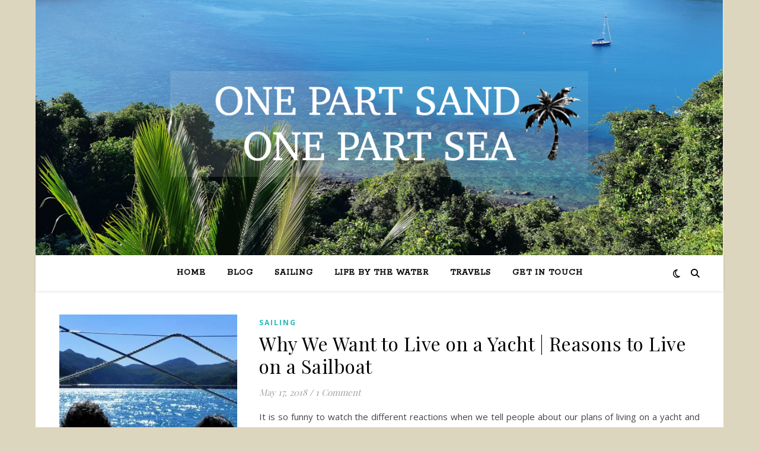

--- FILE ---
content_type: text/html; charset=UTF-8
request_url: https://www.onepartsandonepartsea.com/tag/adventure/
body_size: 22338
content:
<!DOCTYPE html>
<html lang="en-US">
<head>
	<meta charset="UTF-8">
	<meta name="viewport" content="width=device-width, initial-scale=1.0" />
	<link rel="profile" href="https://gmpg.org/xfn/11">

<meta name='robots' content='index, follow, max-image-preview:large, max-snippet:-1, max-video-preview:-1' />

	<!-- This site is optimized with the Yoast SEO plugin v26.8 - https://yoast.com/product/yoast-seo-wordpress/ -->
	<title>adventure Archives | ONE PART SAND ONE PART SEA</title>
	<link rel="canonical" href="https://www.onepartsandonepartsea.com/tag/adventure/" />
	<meta property="og:locale" content="en_US" />
	<meta property="og:type" content="article" />
	<meta property="og:title" content="adventure Archives | ONE PART SAND ONE PART SEA" />
	<meta property="og:url" content="https://www.onepartsandonepartsea.com/tag/adventure/" />
	<meta property="og:site_name" content="ONE PART SAND ONE PART SEA" />
	<meta name="twitter:card" content="summary_large_image" />
	<script type="application/ld+json" class="yoast-schema-graph">{"@context":"https://schema.org","@graph":[{"@type":"CollectionPage","@id":"https://www.onepartsandonepartsea.com/tag/adventure/","url":"https://www.onepartsandonepartsea.com/tag/adventure/","name":"adventure Archives | ONE PART SAND ONE PART SEA","isPartOf":{"@id":"https://www.onepartsandonepartsea.com/#website"},"primaryImageOfPage":{"@id":"https://www.onepartsandonepartsea.com/tag/adventure/#primaryimage"},"image":{"@id":"https://www.onepartsandonepartsea.com/tag/adventure/#primaryimage"},"thumbnailUrl":"https://i0.wp.com/www.onepartsandonepartsea.com/wp-content/uploads/2018/05/Yacht-11.jpg?fit=960%2C720&ssl=1","breadcrumb":{"@id":"https://www.onepartsandonepartsea.com/tag/adventure/#breadcrumb"},"inLanguage":"en-US"},{"@type":"ImageObject","inLanguage":"en-US","@id":"https://www.onepartsandonepartsea.com/tag/adventure/#primaryimage","url":"https://i0.wp.com/www.onepartsandonepartsea.com/wp-content/uploads/2018/05/Yacht-11.jpg?fit=960%2C720&ssl=1","contentUrl":"https://i0.wp.com/www.onepartsandonepartsea.com/wp-content/uploads/2018/05/Yacht-11.jpg?fit=960%2C720&ssl=1","width":960,"height":720,"caption":"yacht - sailing - adventures - sailboat - travel"},{"@type":"BreadcrumbList","@id":"https://www.onepartsandonepartsea.com/tag/adventure/#breadcrumb","itemListElement":[{"@type":"ListItem","position":1,"name":"Home","item":"https://www.onepartsandonepartsea.com/"},{"@type":"ListItem","position":2,"name":"adventure"}]},{"@type":"WebSite","@id":"https://www.onepartsandonepartsea.com/#website","url":"https://www.onepartsandonepartsea.com/","name":"ONE PART SAND ONE PART SEA","description":"","publisher":{"@id":"https://www.onepartsandonepartsea.com/#/schema/person/614aebfef5fa0c0ea4046301edf80c9f"},"potentialAction":[{"@type":"SearchAction","target":{"@type":"EntryPoint","urlTemplate":"https://www.onepartsandonepartsea.com/?s={search_term_string}"},"query-input":{"@type":"PropertyValueSpecification","valueRequired":true,"valueName":"search_term_string"}}],"inLanguage":"en-US"},{"@type":["Person","Organization"],"@id":"https://www.onepartsandonepartsea.com/#/schema/person/614aebfef5fa0c0ea4046301edf80c9f","name":"OnePartSandOnePartSea","image":{"@type":"ImageObject","inLanguage":"en-US","@id":"https://www.onepartsandonepartsea.com/#/schema/person/image/","url":"https://secure.gravatar.com/avatar/56f1147a79c5be411ee3fc1d2daf5198a24c10edefdd894ac7f2058ac6a96257?s=96&d=mm&r=g","contentUrl":"https://secure.gravatar.com/avatar/56f1147a79c5be411ee3fc1d2daf5198a24c10edefdd894ac7f2058ac6a96257?s=96&d=mm&r=g","caption":"OnePartSandOnePartSea"},"logo":{"@id":"https://www.onepartsandonepartsea.com/#/schema/person/image/"},"sameAs":["https://www.onepartsandonepartsea.com"]}]}</script>
	<!-- / Yoast SEO plugin. -->


<link rel='dns-prefetch' href='//secure.gravatar.com' />
<link rel='dns-prefetch' href='//stats.wp.com' />
<link rel='dns-prefetch' href='//fonts.googleapis.com' />
<link rel='dns-prefetch' href='//v0.wordpress.com' />
<link rel='dns-prefetch' href='//jetpack.wordpress.com' />
<link rel='dns-prefetch' href='//s0.wp.com' />
<link rel='dns-prefetch' href='//public-api.wordpress.com' />
<link rel='dns-prefetch' href='//0.gravatar.com' />
<link rel='dns-prefetch' href='//1.gravatar.com' />
<link rel='dns-prefetch' href='//2.gravatar.com' />
<link rel='dns-prefetch' href='//widgets.wp.com' />
<link rel='preconnect' href='//i0.wp.com' />
<link rel="alternate" type="application/rss+xml" title="ONE PART SAND ONE PART SEA &raquo; Feed" href="https://www.onepartsandonepartsea.com/feed/" />
<link rel="alternate" type="application/rss+xml" title="ONE PART SAND ONE PART SEA &raquo; Comments Feed" href="https://www.onepartsandonepartsea.com/comments/feed/" />
<link rel="alternate" type="application/rss+xml" title="ONE PART SAND ONE PART SEA &raquo; adventure Tag Feed" href="https://www.onepartsandonepartsea.com/tag/adventure/feed/" />
<script>(()=>{"use strict";const e=[400,500,600,700,800,900],t=e=>`wprm-min-${e}`,n=e=>`wprm-max-${e}`,s=new Set,o="ResizeObserver"in window,r=o?new ResizeObserver((e=>{for(const t of e)c(t.target)})):null,i=.5/(window.devicePixelRatio||1);function c(s){const o=s.getBoundingClientRect().width||0;for(let r=0;r<e.length;r++){const c=e[r],a=o<=c+i;o>c+i?s.classList.add(t(c)):s.classList.remove(t(c)),a?s.classList.add(n(c)):s.classList.remove(n(c))}}function a(e){s.has(e)||(s.add(e),r&&r.observe(e),c(e))}!function(e=document){e.querySelectorAll(".wprm-recipe").forEach(a)}();if(new MutationObserver((e=>{for(const t of e)for(const e of t.addedNodes)e instanceof Element&&(e.matches?.(".wprm-recipe")&&a(e),e.querySelectorAll?.(".wprm-recipe").forEach(a))})).observe(document.documentElement,{childList:!0,subtree:!0}),!o){let e=0;addEventListener("resize",(()=>{e&&cancelAnimationFrame(e),e=requestAnimationFrame((()=>s.forEach(c)))}),{passive:!0})}})();</script><style id='wp-img-auto-sizes-contain-inline-css' type='text/css'>
img:is([sizes=auto i],[sizes^="auto," i]){contain-intrinsic-size:3000px 1500px}
/*# sourceURL=wp-img-auto-sizes-contain-inline-css */
</style>
<link rel='stylesheet' id='sbi_styles-css' href='https://www.onepartsandonepartsea.com/wp-content/plugins/instagram-feed/css/sbi-styles.min.css?ver=6.10.0' type='text/css' media='all' />
<style id='wp-emoji-styles-inline-css' type='text/css'>

	img.wp-smiley, img.emoji {
		display: inline !important;
		border: none !important;
		box-shadow: none !important;
		height: 1em !important;
		width: 1em !important;
		margin: 0 0.07em !important;
		vertical-align: -0.1em !important;
		background: none !important;
		padding: 0 !important;
	}
/*# sourceURL=wp-emoji-styles-inline-css */
</style>
<style id='wp-block-library-inline-css' type='text/css'>
:root{--wp-block-synced-color:#7a00df;--wp-block-synced-color--rgb:122,0,223;--wp-bound-block-color:var(--wp-block-synced-color);--wp-editor-canvas-background:#ddd;--wp-admin-theme-color:#007cba;--wp-admin-theme-color--rgb:0,124,186;--wp-admin-theme-color-darker-10:#006ba1;--wp-admin-theme-color-darker-10--rgb:0,107,160.5;--wp-admin-theme-color-darker-20:#005a87;--wp-admin-theme-color-darker-20--rgb:0,90,135;--wp-admin-border-width-focus:2px}@media (min-resolution:192dpi){:root{--wp-admin-border-width-focus:1.5px}}.wp-element-button{cursor:pointer}:root .has-very-light-gray-background-color{background-color:#eee}:root .has-very-dark-gray-background-color{background-color:#313131}:root .has-very-light-gray-color{color:#eee}:root .has-very-dark-gray-color{color:#313131}:root .has-vivid-green-cyan-to-vivid-cyan-blue-gradient-background{background:linear-gradient(135deg,#00d084,#0693e3)}:root .has-purple-crush-gradient-background{background:linear-gradient(135deg,#34e2e4,#4721fb 50%,#ab1dfe)}:root .has-hazy-dawn-gradient-background{background:linear-gradient(135deg,#faaca8,#dad0ec)}:root .has-subdued-olive-gradient-background{background:linear-gradient(135deg,#fafae1,#67a671)}:root .has-atomic-cream-gradient-background{background:linear-gradient(135deg,#fdd79a,#004a59)}:root .has-nightshade-gradient-background{background:linear-gradient(135deg,#330968,#31cdcf)}:root .has-midnight-gradient-background{background:linear-gradient(135deg,#020381,#2874fc)}:root{--wp--preset--font-size--normal:16px;--wp--preset--font-size--huge:42px}.has-regular-font-size{font-size:1em}.has-larger-font-size{font-size:2.625em}.has-normal-font-size{font-size:var(--wp--preset--font-size--normal)}.has-huge-font-size{font-size:var(--wp--preset--font-size--huge)}.has-text-align-center{text-align:center}.has-text-align-left{text-align:left}.has-text-align-right{text-align:right}.has-fit-text{white-space:nowrap!important}#end-resizable-editor-section{display:none}.aligncenter{clear:both}.items-justified-left{justify-content:flex-start}.items-justified-center{justify-content:center}.items-justified-right{justify-content:flex-end}.items-justified-space-between{justify-content:space-between}.screen-reader-text{border:0;clip-path:inset(50%);height:1px;margin:-1px;overflow:hidden;padding:0;position:absolute;width:1px;word-wrap:normal!important}.screen-reader-text:focus{background-color:#ddd;clip-path:none;color:#444;display:block;font-size:1em;height:auto;left:5px;line-height:normal;padding:15px 23px 14px;text-decoration:none;top:5px;width:auto;z-index:100000}html :where(.has-border-color){border-style:solid}html :where([style*=border-top-color]){border-top-style:solid}html :where([style*=border-right-color]){border-right-style:solid}html :where([style*=border-bottom-color]){border-bottom-style:solid}html :where([style*=border-left-color]){border-left-style:solid}html :where([style*=border-width]){border-style:solid}html :where([style*=border-top-width]){border-top-style:solid}html :where([style*=border-right-width]){border-right-style:solid}html :where([style*=border-bottom-width]){border-bottom-style:solid}html :where([style*=border-left-width]){border-left-style:solid}html :where(img[class*=wp-image-]){height:auto;max-width:100%}:where(figure){margin:0 0 1em}html :where(.is-position-sticky){--wp-admin--admin-bar--position-offset:var(--wp-admin--admin-bar--height,0px)}@media screen and (max-width:600px){html :where(.is-position-sticky){--wp-admin--admin-bar--position-offset:0px}}

/*# sourceURL=wp-block-library-inline-css */
</style><style id='wp-block-latest-posts-inline-css' type='text/css'>
.wp-block-latest-posts{box-sizing:border-box}.wp-block-latest-posts.alignleft{margin-right:2em}.wp-block-latest-posts.alignright{margin-left:2em}.wp-block-latest-posts.wp-block-latest-posts__list{list-style:none}.wp-block-latest-posts.wp-block-latest-posts__list li{clear:both;overflow-wrap:break-word}.wp-block-latest-posts.is-grid{display:flex;flex-wrap:wrap}.wp-block-latest-posts.is-grid li{margin:0 1.25em 1.25em 0;width:100%}@media (min-width:600px){.wp-block-latest-posts.columns-2 li{width:calc(50% - .625em)}.wp-block-latest-posts.columns-2 li:nth-child(2n){margin-right:0}.wp-block-latest-posts.columns-3 li{width:calc(33.33333% - .83333em)}.wp-block-latest-posts.columns-3 li:nth-child(3n){margin-right:0}.wp-block-latest-posts.columns-4 li{width:calc(25% - .9375em)}.wp-block-latest-posts.columns-4 li:nth-child(4n){margin-right:0}.wp-block-latest-posts.columns-5 li{width:calc(20% - 1em)}.wp-block-latest-posts.columns-5 li:nth-child(5n){margin-right:0}.wp-block-latest-posts.columns-6 li{width:calc(16.66667% - 1.04167em)}.wp-block-latest-posts.columns-6 li:nth-child(6n){margin-right:0}}:root :where(.wp-block-latest-posts.is-grid){padding:0}:root :where(.wp-block-latest-posts.wp-block-latest-posts__list){padding-left:0}.wp-block-latest-posts__post-author,.wp-block-latest-posts__post-date{display:block;font-size:.8125em}.wp-block-latest-posts__post-excerpt,.wp-block-latest-posts__post-full-content{margin-bottom:1em;margin-top:.5em}.wp-block-latest-posts__featured-image a{display:inline-block}.wp-block-latest-posts__featured-image img{height:auto;max-width:100%;width:auto}.wp-block-latest-posts__featured-image.alignleft{float:left;margin-right:1em}.wp-block-latest-posts__featured-image.alignright{float:right;margin-left:1em}.wp-block-latest-posts__featured-image.aligncenter{margin-bottom:1em;text-align:center}
/*# sourceURL=https://www.onepartsandonepartsea.com/wp-includes/blocks/latest-posts/style.min.css */
</style>
<style id='wp-block-group-inline-css' type='text/css'>
.wp-block-group{box-sizing:border-box}:where(.wp-block-group.wp-block-group-is-layout-constrained){position:relative}
/*# sourceURL=https://www.onepartsandonepartsea.com/wp-includes/blocks/group/style.min.css */
</style>
<style id='global-styles-inline-css' type='text/css'>
:root{--wp--preset--aspect-ratio--square: 1;--wp--preset--aspect-ratio--4-3: 4/3;--wp--preset--aspect-ratio--3-4: 3/4;--wp--preset--aspect-ratio--3-2: 3/2;--wp--preset--aspect-ratio--2-3: 2/3;--wp--preset--aspect-ratio--16-9: 16/9;--wp--preset--aspect-ratio--9-16: 9/16;--wp--preset--color--black: #000000;--wp--preset--color--cyan-bluish-gray: #abb8c3;--wp--preset--color--white: #ffffff;--wp--preset--color--pale-pink: #f78da7;--wp--preset--color--vivid-red: #cf2e2e;--wp--preset--color--luminous-vivid-orange: #ff6900;--wp--preset--color--luminous-vivid-amber: #fcb900;--wp--preset--color--light-green-cyan: #7bdcb5;--wp--preset--color--vivid-green-cyan: #00d084;--wp--preset--color--pale-cyan-blue: #8ed1fc;--wp--preset--color--vivid-cyan-blue: #0693e3;--wp--preset--color--vivid-purple: #9b51e0;--wp--preset--gradient--vivid-cyan-blue-to-vivid-purple: linear-gradient(135deg,rgb(6,147,227) 0%,rgb(155,81,224) 100%);--wp--preset--gradient--light-green-cyan-to-vivid-green-cyan: linear-gradient(135deg,rgb(122,220,180) 0%,rgb(0,208,130) 100%);--wp--preset--gradient--luminous-vivid-amber-to-luminous-vivid-orange: linear-gradient(135deg,rgb(252,185,0) 0%,rgb(255,105,0) 100%);--wp--preset--gradient--luminous-vivid-orange-to-vivid-red: linear-gradient(135deg,rgb(255,105,0) 0%,rgb(207,46,46) 100%);--wp--preset--gradient--very-light-gray-to-cyan-bluish-gray: linear-gradient(135deg,rgb(238,238,238) 0%,rgb(169,184,195) 100%);--wp--preset--gradient--cool-to-warm-spectrum: linear-gradient(135deg,rgb(74,234,220) 0%,rgb(151,120,209) 20%,rgb(207,42,186) 40%,rgb(238,44,130) 60%,rgb(251,105,98) 80%,rgb(254,248,76) 100%);--wp--preset--gradient--blush-light-purple: linear-gradient(135deg,rgb(255,206,236) 0%,rgb(152,150,240) 100%);--wp--preset--gradient--blush-bordeaux: linear-gradient(135deg,rgb(254,205,165) 0%,rgb(254,45,45) 50%,rgb(107,0,62) 100%);--wp--preset--gradient--luminous-dusk: linear-gradient(135deg,rgb(255,203,112) 0%,rgb(199,81,192) 50%,rgb(65,88,208) 100%);--wp--preset--gradient--pale-ocean: linear-gradient(135deg,rgb(255,245,203) 0%,rgb(182,227,212) 50%,rgb(51,167,181) 100%);--wp--preset--gradient--electric-grass: linear-gradient(135deg,rgb(202,248,128) 0%,rgb(113,206,126) 100%);--wp--preset--gradient--midnight: linear-gradient(135deg,rgb(2,3,129) 0%,rgb(40,116,252) 100%);--wp--preset--font-size--small: 13px;--wp--preset--font-size--medium: 20px;--wp--preset--font-size--large: 36px;--wp--preset--font-size--x-large: 42px;--wp--preset--spacing--20: 0.44rem;--wp--preset--spacing--30: 0.67rem;--wp--preset--spacing--40: 1rem;--wp--preset--spacing--50: 1.5rem;--wp--preset--spacing--60: 2.25rem;--wp--preset--spacing--70: 3.38rem;--wp--preset--spacing--80: 5.06rem;--wp--preset--shadow--natural: 6px 6px 9px rgba(0, 0, 0, 0.2);--wp--preset--shadow--deep: 12px 12px 50px rgba(0, 0, 0, 0.4);--wp--preset--shadow--sharp: 6px 6px 0px rgba(0, 0, 0, 0.2);--wp--preset--shadow--outlined: 6px 6px 0px -3px rgb(255, 255, 255), 6px 6px rgb(0, 0, 0);--wp--preset--shadow--crisp: 6px 6px 0px rgb(0, 0, 0);}:root :where(.is-layout-flow) > :first-child{margin-block-start: 0;}:root :where(.is-layout-flow) > :last-child{margin-block-end: 0;}:root :where(.is-layout-flow) > *{margin-block-start: 24px;margin-block-end: 0;}:root :where(.is-layout-constrained) > :first-child{margin-block-start: 0;}:root :where(.is-layout-constrained) > :last-child{margin-block-end: 0;}:root :where(.is-layout-constrained) > *{margin-block-start: 24px;margin-block-end: 0;}:root :where(.is-layout-flex){gap: 24px;}:root :where(.is-layout-grid){gap: 24px;}body .is-layout-flex{display: flex;}.is-layout-flex{flex-wrap: wrap;align-items: center;}.is-layout-flex > :is(*, div){margin: 0;}body .is-layout-grid{display: grid;}.is-layout-grid > :is(*, div){margin: 0;}.has-black-color{color: var(--wp--preset--color--black) !important;}.has-cyan-bluish-gray-color{color: var(--wp--preset--color--cyan-bluish-gray) !important;}.has-white-color{color: var(--wp--preset--color--white) !important;}.has-pale-pink-color{color: var(--wp--preset--color--pale-pink) !important;}.has-vivid-red-color{color: var(--wp--preset--color--vivid-red) !important;}.has-luminous-vivid-orange-color{color: var(--wp--preset--color--luminous-vivid-orange) !important;}.has-luminous-vivid-amber-color{color: var(--wp--preset--color--luminous-vivid-amber) !important;}.has-light-green-cyan-color{color: var(--wp--preset--color--light-green-cyan) !important;}.has-vivid-green-cyan-color{color: var(--wp--preset--color--vivid-green-cyan) !important;}.has-pale-cyan-blue-color{color: var(--wp--preset--color--pale-cyan-blue) !important;}.has-vivid-cyan-blue-color{color: var(--wp--preset--color--vivid-cyan-blue) !important;}.has-vivid-purple-color{color: var(--wp--preset--color--vivid-purple) !important;}.has-black-background-color{background-color: var(--wp--preset--color--black) !important;}.has-cyan-bluish-gray-background-color{background-color: var(--wp--preset--color--cyan-bluish-gray) !important;}.has-white-background-color{background-color: var(--wp--preset--color--white) !important;}.has-pale-pink-background-color{background-color: var(--wp--preset--color--pale-pink) !important;}.has-vivid-red-background-color{background-color: var(--wp--preset--color--vivid-red) !important;}.has-luminous-vivid-orange-background-color{background-color: var(--wp--preset--color--luminous-vivid-orange) !important;}.has-luminous-vivid-amber-background-color{background-color: var(--wp--preset--color--luminous-vivid-amber) !important;}.has-light-green-cyan-background-color{background-color: var(--wp--preset--color--light-green-cyan) !important;}.has-vivid-green-cyan-background-color{background-color: var(--wp--preset--color--vivid-green-cyan) !important;}.has-pale-cyan-blue-background-color{background-color: var(--wp--preset--color--pale-cyan-blue) !important;}.has-vivid-cyan-blue-background-color{background-color: var(--wp--preset--color--vivid-cyan-blue) !important;}.has-vivid-purple-background-color{background-color: var(--wp--preset--color--vivid-purple) !important;}.has-black-border-color{border-color: var(--wp--preset--color--black) !important;}.has-cyan-bluish-gray-border-color{border-color: var(--wp--preset--color--cyan-bluish-gray) !important;}.has-white-border-color{border-color: var(--wp--preset--color--white) !important;}.has-pale-pink-border-color{border-color: var(--wp--preset--color--pale-pink) !important;}.has-vivid-red-border-color{border-color: var(--wp--preset--color--vivid-red) !important;}.has-luminous-vivid-orange-border-color{border-color: var(--wp--preset--color--luminous-vivid-orange) !important;}.has-luminous-vivid-amber-border-color{border-color: var(--wp--preset--color--luminous-vivid-amber) !important;}.has-light-green-cyan-border-color{border-color: var(--wp--preset--color--light-green-cyan) !important;}.has-vivid-green-cyan-border-color{border-color: var(--wp--preset--color--vivid-green-cyan) !important;}.has-pale-cyan-blue-border-color{border-color: var(--wp--preset--color--pale-cyan-blue) !important;}.has-vivid-cyan-blue-border-color{border-color: var(--wp--preset--color--vivid-cyan-blue) !important;}.has-vivid-purple-border-color{border-color: var(--wp--preset--color--vivid-purple) !important;}.has-vivid-cyan-blue-to-vivid-purple-gradient-background{background: var(--wp--preset--gradient--vivid-cyan-blue-to-vivid-purple) !important;}.has-light-green-cyan-to-vivid-green-cyan-gradient-background{background: var(--wp--preset--gradient--light-green-cyan-to-vivid-green-cyan) !important;}.has-luminous-vivid-amber-to-luminous-vivid-orange-gradient-background{background: var(--wp--preset--gradient--luminous-vivid-amber-to-luminous-vivid-orange) !important;}.has-luminous-vivid-orange-to-vivid-red-gradient-background{background: var(--wp--preset--gradient--luminous-vivid-orange-to-vivid-red) !important;}.has-very-light-gray-to-cyan-bluish-gray-gradient-background{background: var(--wp--preset--gradient--very-light-gray-to-cyan-bluish-gray) !important;}.has-cool-to-warm-spectrum-gradient-background{background: var(--wp--preset--gradient--cool-to-warm-spectrum) !important;}.has-blush-light-purple-gradient-background{background: var(--wp--preset--gradient--blush-light-purple) !important;}.has-blush-bordeaux-gradient-background{background: var(--wp--preset--gradient--blush-bordeaux) !important;}.has-luminous-dusk-gradient-background{background: var(--wp--preset--gradient--luminous-dusk) !important;}.has-pale-ocean-gradient-background{background: var(--wp--preset--gradient--pale-ocean) !important;}.has-electric-grass-gradient-background{background: var(--wp--preset--gradient--electric-grass) !important;}.has-midnight-gradient-background{background: var(--wp--preset--gradient--midnight) !important;}.has-small-font-size{font-size: var(--wp--preset--font-size--small) !important;}.has-medium-font-size{font-size: var(--wp--preset--font-size--medium) !important;}.has-large-font-size{font-size: var(--wp--preset--font-size--large) !important;}.has-x-large-font-size{font-size: var(--wp--preset--font-size--x-large) !important;}
/*# sourceURL=global-styles-inline-css */
</style>

<style id='classic-theme-styles-inline-css' type='text/css'>
/*! This file is auto-generated */
.wp-block-button__link{color:#fff;background-color:#32373c;border-radius:9999px;box-shadow:none;text-decoration:none;padding:calc(.667em + 2px) calc(1.333em + 2px);font-size:1.125em}.wp-block-file__button{background:#32373c;color:#fff;text-decoration:none}
/*# sourceURL=/wp-includes/css/classic-themes.min.css */
</style>
<link rel='stylesheet' id='wprm-public-css' href='https://www.onepartsandonepartsea.com/wp-content/plugins/wp-recipe-maker/dist/public-legacy.css?ver=10.3.2' type='text/css' media='all' />
<link rel='stylesheet' id='contact-form-7-css' href='https://www.onepartsandonepartsea.com/wp-content/plugins/contact-form-7/includes/css/styles.css?ver=6.1.4' type='text/css' media='all' />
<link rel='stylesheet' id='likebtn_style-css' href='https://www.onepartsandonepartsea.com/wp-content/plugins/likebtn-like-button/public/css/style.css?ver=6.9' type='text/css' media='all' />
<link rel='stylesheet' id='wprm-template-css' href='https://www.onepartsandonepartsea.com/wp-content/plugins/wp-recipe-maker/templates/recipe/legacy/tastefully-simple/tastefully-simple.min.css?ver=10.3.2' type='text/css' media='all' />
<link rel='stylesheet' id='megamenu-css' href='https://www.onepartsandonepartsea.com/wp-content/uploads/maxmegamenu/style.css?ver=fc95d5' type='text/css' media='all' />
<link rel='stylesheet' id='dashicons-css' href='https://www.onepartsandonepartsea.com/wp-includes/css/dashicons.min.css?ver=6.9' type='text/css' media='all' />
<link rel='stylesheet' id='ashe-style-css' href='https://www.onepartsandonepartsea.com/wp-content/themes/ashe/style.css?ver=2.234' type='text/css' media='all' />
<link rel='stylesheet' id='fontawesome-css' href='https://www.onepartsandonepartsea.com/wp-content/themes/ashe/assets/css/fontawesome.min.css?ver=6.5.1' type='text/css' media='all' />
<link rel='stylesheet' id='fontello-css' href='https://www.onepartsandonepartsea.com/wp-content/themes/ashe/assets/css/fontello.css?ver=6.9' type='text/css' media='all' />
<link rel='stylesheet' id='slick-css' href='https://www.onepartsandonepartsea.com/wp-content/themes/ashe/assets/css/slick.css?ver=6.9' type='text/css' media='all' />
<link rel='stylesheet' id='scrollbar-css' href='https://www.onepartsandonepartsea.com/wp-content/themes/ashe/assets/css/perfect-scrollbar.css?ver=6.9' type='text/css' media='all' />
<link rel='stylesheet' id='ashe-responsive-css' href='https://www.onepartsandonepartsea.com/wp-content/themes/ashe/assets/css/responsive.css?ver=1.9.7' type='text/css' media='all' />
<link rel='stylesheet' id='ashe-playfair-font-css' href='//fonts.googleapis.com/css?family=Playfair+Display%3A400%2C700&#038;ver=1.0.0' type='text/css' media='all' />
<link rel='stylesheet' id='ashe-opensans-font-css' href='//fonts.googleapis.com/css?family=Open+Sans%3A400italic%2C400%2C600italic%2C600%2C700italic%2C700&#038;ver=1.0.0' type='text/css' media='all' />
<link rel='stylesheet' id='ashe-rokkitt-font-css' href='//fonts.googleapis.com/css?family=Rokkitt&#038;ver=1.0.0' type='text/css' media='all' />
<link rel='stylesheet' id='recent-posts-widget-with-thumbnails-public-style-css' href='https://www.onepartsandonepartsea.com/wp-content/plugins/recent-posts-widget-with-thumbnails/public.css?ver=7.1.1' type='text/css' media='all' />
<link rel='stylesheet' id='jetpack-subscriptions-css' href='https://www.onepartsandonepartsea.com/wp-content/plugins/jetpack/_inc/build/subscriptions/subscriptions.min.css?ver=15.4' type='text/css' media='all' />
<script type="text/javascript" id="likebtn_frontend-js-extra">
/* <![CDATA[ */
var likebtn_eh_data = {"ajaxurl":"https://www.onepartsandonepartsea.com/wp-admin/admin-ajax.php","security":"9292cf02b4"};
//# sourceURL=likebtn_frontend-js-extra
/* ]]> */
</script>
<script type="text/javascript" src="https://www.onepartsandonepartsea.com/wp-content/plugins/likebtn-like-button/public/js/frontend.js?ver=6.9" id="likebtn_frontend-js"></script>
<script type="text/javascript" src="https://www.onepartsandonepartsea.com/wp-includes/js/jquery/jquery.min.js?ver=3.7.1" id="jquery-core-js"></script>
<script type="text/javascript" src="https://www.onepartsandonepartsea.com/wp-includes/js/jquery/jquery-migrate.min.js?ver=3.4.1" id="jquery-migrate-js"></script>
<link rel="https://api.w.org/" href="https://www.onepartsandonepartsea.com/wp-json/" /><link rel="alternate" title="JSON" type="application/json" href="https://www.onepartsandonepartsea.com/wp-json/wp/v2/tags/4" /><link rel="EditURI" type="application/rsd+xml" title="RSD" href="https://www.onepartsandonepartsea.com/xmlrpc.php?rsd" />
<meta name="generator" content="WordPress 6.9" />
<style type="text/css"> .wprm-automatic-recipe-snippets a.wprm-jump-to-recipe-shortcode, .wprm-automatic-recipe-snippets a.wprm-jump-to-video-shortcode, .wprm-automatic-recipe-snippets a.wprm-print-recipe-shortcode { background-color: #2c3e50; color: #ffffff !important;} html body .wprm-recipe-container { color: #333333; } html body .wprm-recipe-container a.wprm-recipe-print { color: #333333; } html body .wprm-recipe-container a.wprm-recipe-print:hover { color: #333333; } html body .wprm-recipe-container .wprm-recipe { background-color: #ffffff; } html body .wprm-recipe-container .wprm-recipe { border-color: #aaaaaa; } html body .wprm-recipe-container .wprm-recipe-tastefully-simple .wprm-recipe-time-container { border-color: #aaaaaa; } html body .wprm-recipe-container .wprm-recipe .wprm-color-border { border-color: #aaaaaa; } html body .wprm-recipe-container a { color: #3498db; } html body .wprm-recipe-container .wprm-recipe-tastefully-simple .wprm-recipe-name { color: #000000; } html body .wprm-recipe-container .wprm-recipe-tastefully-simple .wprm-recipe-header { color: #000000; } html body .wprm-recipe-container h1 { color: #000000; } html body .wprm-recipe-container h2 { color: #000000; } html body .wprm-recipe-container h3 { color: #000000; } html body .wprm-recipe-container h4 { color: #000000; } html body .wprm-recipe-container h5 { color: #000000; } html body .wprm-recipe-container h6 { color: #000000; } html body .wprm-recipe-container svg path { fill: #343434; } html body .wprm-recipe-container svg rect { fill: #343434; } html body .wprm-recipe-container svg polygon { stroke: #343434; } html body .wprm-recipe-container .wprm-rating-star-full svg polygon { fill: #343434; } html body .wprm-recipe-container .wprm-recipe .wprm-color-accent { background-color: #2c3e50; } html body .wprm-recipe-container .wprm-recipe .wprm-color-accent { color: #ffffff; } html body .wprm-recipe-container .wprm-recipe .wprm-color-accent a.wprm-recipe-print { color: #ffffff; } html body .wprm-recipe-container .wprm-recipe .wprm-color-accent a.wprm-recipe-print:hover { color: #ffffff; } html body .wprm-recipe-container .wprm-recipe-colorful .wprm-recipe-header { background-color: #2c3e50; } html body .wprm-recipe-container .wprm-recipe-colorful .wprm-recipe-header { color: #ffffff; } html body .wprm-recipe-container .wprm-recipe-colorful .wprm-recipe-meta > div { background-color: #3498db; } html body .wprm-recipe-container .wprm-recipe-colorful .wprm-recipe-meta > div { color: #ffffff; } html body .wprm-recipe-container .wprm-recipe-colorful .wprm-recipe-meta > div a.wprm-recipe-print { color: #ffffff; } html body .wprm-recipe-container .wprm-recipe-colorful .wprm-recipe-meta > div a.wprm-recipe-print:hover { color: #ffffff; } .wprm-rating-star svg polygon { stroke: #343434; } .wprm-rating-star.wprm-rating-star-full svg polygon { fill: #343434; } html body .wprm-recipe-container .wprm-recipe-instruction-image { text-align: left; } html body .wprm-recipe-container li.wprm-recipe-ingredient { list-style-type: disc; } html body .wprm-recipe-container li.wprm-recipe-instruction { list-style-type: decimal; } .tippy-box[data-theme~="wprm"] { background-color: #333333; color: #FFFFFF; } .tippy-box[data-theme~="wprm"][data-placement^="top"] > .tippy-arrow::before { border-top-color: #333333; } .tippy-box[data-theme~="wprm"][data-placement^="bottom"] > .tippy-arrow::before { border-bottom-color: #333333; } .tippy-box[data-theme~="wprm"][data-placement^="left"] > .tippy-arrow::before { border-left-color: #333333; } .tippy-box[data-theme~="wprm"][data-placement^="right"] > .tippy-arrow::before { border-right-color: #333333; } .tippy-box[data-theme~="wprm"] a { color: #FFFFFF; } .wprm-comment-rating svg { width: 18px !important; height: 18px !important; } img.wprm-comment-rating { width: 90px !important; height: 18px !important; } body { --comment-rating-star-color: #343434; } body { --wprm-popup-font-size: 16px; } body { --wprm-popup-background: #ffffff; } body { --wprm-popup-title: #000000; } body { --wprm-popup-content: #444444; } body { --wprm-popup-button-background: #444444; } body { --wprm-popup-button-text: #ffffff; } body { --wprm-popup-accent: #747B2D; }</style><style type="text/css">.wprm-glossary-term {color: #5A822B;text-decoration: underline;cursor: help;}</style>	<style>img#wpstats{display:none}</style>
		<style id="ashe_dynamic_css">#top-bar {background-color: #ffffff;}#top-bar a {color: #000000;}#top-bar a:hover,#top-bar li.current-menu-item > a,#top-bar li.current-menu-ancestor > a,#top-bar .sub-menu li.current-menu-item > a,#top-bar .sub-menu li.current-menu-ancestor> a {color: #28baba;}#top-menu .sub-menu,#top-menu .sub-menu a {background-color: #ffffff;border-color: rgba(0,0,0, 0.05);}@media screen and ( max-width: 979px ) {.top-bar-socials {float: none !important;}.top-bar-socials a {line-height: 40px !important;}}.header-logo a,.site-description {color: #111111;}.entry-header {background-color: #ffffff;}#main-nav {background-color: #ffffff;box-shadow: 0px 1px 5px rgba(0,0,0, 0.1);}#featured-links h6 {background-color: rgba(255,255,255, 0.85);color: #000000;}#main-nav a,#main-nav i,#main-nav #s {color: #000000;}.main-nav-sidebar span,.sidebar-alt-close-btn span {background-color: #000000;}#main-nav a:hover,#main-nav i:hover,#main-nav li.current-menu-item > a,#main-nav li.current-menu-ancestor > a,#main-nav .sub-menu li.current-menu-item > a,#main-nav .sub-menu li.current-menu-ancestor> a {color: #28baba;}.main-nav-sidebar:hover span {background-color: #28baba;}#main-menu .sub-menu,#main-menu .sub-menu a {background-color: #ffffff;border-color: rgba(0,0,0, 0.05);}#main-nav #s {background-color: #ffffff;}#main-nav #s::-webkit-input-placeholder { /* Chrome/Opera/Safari */color: rgba(0,0,0, 0.7);}#main-nav #s::-moz-placeholder { /* Firefox 19+ */color: rgba(0,0,0, 0.7);}#main-nav #s:-ms-input-placeholder { /* IE 10+ */color: rgba(0,0,0, 0.7);}#main-nav #s:-moz-placeholder { /* Firefox 18- */color: rgba(0,0,0, 0.7);}/* Background */.sidebar-alt,#featured-links,.main-content,.featured-slider-area,.page-content select,.page-content input,.page-content textarea {background-color: #ffffff;}/* Text */.page-content,.page-content select,.page-content input,.page-content textarea,.page-content .post-author a,.page-content .ashe-widget a,.page-content .comment-author {color: #464646;}/* Title */.page-content h1,.page-content h2,.page-content h3,.page-content h4,.page-content h5,.page-content h6,.page-content .post-title a,.page-content .author-description h4 a,.page-content .related-posts h4 a,.page-content .blog-pagination .previous-page a,.page-content .blog-pagination .next-page a,blockquote,.page-content .post-share a {color: #030303;}.page-content .post-title a:hover {color: rgba(3,3,3, 0.75);}/* Meta */.page-content .post-date,.page-content .post-comments,.page-content .post-author,.page-content [data-layout*="list"] .post-author a,.page-content .related-post-date,.page-content .comment-meta a,.page-content .author-share a,.page-content .post-tags a,.page-content .tagcloud a,.widget_categories li,.widget_archive li,.ahse-subscribe-box p,.rpwwt-post-author,.rpwwt-post-categories,.rpwwt-post-date,.rpwwt-post-comments-number {color: #a1a1a1;}.page-content input::-webkit-input-placeholder { /* Chrome/Opera/Safari */color: #a1a1a1;}.page-content input::-moz-placeholder { /* Firefox 19+ */color: #a1a1a1;}.page-content input:-ms-input-placeholder { /* IE 10+ */color: #a1a1a1;}.page-content input:-moz-placeholder { /* Firefox 18- */color: #a1a1a1;}/* Accent */a,.post-categories,.page-content .ashe-widget.widget_text a {color: #28baba;}/* Disable TMP.page-content .elementor a,.page-content .elementor a:hover {color: inherit;}*/.ps-container > .ps-scrollbar-y-rail > .ps-scrollbar-y {background: #28baba;}a:not(.header-logo-a):hover {color: rgba(40,186,186, 0.8);}blockquote {border-color: #28baba;}/* Selection */::-moz-selection {color: #ffffff;background: #28baba;}::selection {color: #ffffff;background: #28baba;}/* Border */.page-content .post-footer,[data-layout*="list"] .blog-grid > li,.page-content .author-description,.page-content .related-posts,.page-content .entry-comments,.page-content .ashe-widget li,.page-content #wp-calendar,.page-content #wp-calendar caption,.page-content #wp-calendar tbody td,.page-content .widget_nav_menu li a,.page-content .tagcloud a,.page-content select,.page-content input,.page-content textarea,.widget-title h2:before,.widget-title h2:after,.post-tags a,.gallery-caption,.wp-caption-text,table tr,table th,table td,pre,.category-description {border-color: #e8e8e8;}hr {background-color: #e8e8e8;}/* Buttons */.widget_search i,.widget_search #searchsubmit,.wp-block-search button,.single-navigation i,.page-content .submit,.page-content .blog-pagination.numeric a,.page-content .blog-pagination.load-more a,.page-content .ashe-subscribe-box input[type="submit"],.page-content .widget_wysija input[type="submit"],.page-content .post-password-form input[type="submit"],.page-content .wpcf7 [type="submit"] {color: #ffffff;background-color: #333333;}.single-navigation i:hover,.page-content .submit:hover,.ashe-boxed-style .page-content .submit:hover,.page-content .blog-pagination.numeric a:hover,.ashe-boxed-style .page-content .blog-pagination.numeric a:hover,.page-content .blog-pagination.numeric span,.page-content .blog-pagination.load-more a:hover,.page-content .ashe-subscribe-box input[type="submit"]:hover,.page-content .widget_wysija input[type="submit"]:hover,.page-content .post-password-form input[type="submit"]:hover,.page-content .wpcf7 [type="submit"]:hover {color: #ffffff;background-color: #28baba;}/* Image Overlay */.image-overlay,#infscr-loading,.page-content h4.image-overlay {color: #ffffff;background-color: rgba(73,73,73, 0.3);}.image-overlay a,.post-slider .prev-arrow,.post-slider .next-arrow,.page-content .image-overlay a,#featured-slider .slick-arrow,#featured-slider .slider-dots {color: #ffffff;}.slide-caption {background: rgba(255,255,255, 0.95);}#featured-slider .slick-active {background: #ffffff;}#page-footer,#page-footer select,#page-footer input,#page-footer textarea {background-color: #f6f6f6;color: #333333;}#page-footer,#page-footer a,#page-footer select,#page-footer input,#page-footer textarea {color: #333333;}#page-footer #s::-webkit-input-placeholder { /* Chrome/Opera/Safari */color: #333333;}#page-footer #s::-moz-placeholder { /* Firefox 19+ */color: #333333;}#page-footer #s:-ms-input-placeholder { /* IE 10+ */color: #333333;}#page-footer #s:-moz-placeholder { /* Firefox 18- */color: #333333;}/* Title */#page-footer h1,#page-footer h2,#page-footer h3,#page-footer h4,#page-footer h5,#page-footer h6 {color: #111111;}#page-footer a:hover {color: #28baba;}/* Border */#page-footer a,#page-footer .ashe-widget li,#page-footer #wp-calendar,#page-footer #wp-calendar caption,#page-footer #wp-calendar tbody td,#page-footer .widget_nav_menu li a,#page-footer select,#page-footer input,#page-footer textarea,#page-footer .widget-title h2:before,#page-footer .widget-title h2:after,.footer-widgets {border-color: #e0dbdb;}#page-footer hr {background-color: #e0dbdb;}.ashe-preloader-wrap {background-color: #ffffff;}@media screen and ( max-width: 768px ) {#featured-links {display: none;}}.header-logo a {font-family: 'Rokkitt';}#top-menu li a {font-family: 'Rokkitt';}#main-menu li a {font-family: 'Rokkitt';}#mobile-menu li,.mobile-menu-btn a {font-family: 'Rokkitt';}#top-menu li a,#main-menu li a,#mobile-menu li,.mobile-menu-btn a {text-transform: uppercase;}.boxed-wrapper {max-width: 1160px;}.sidebar-alt {max-width: 250px;left: -250px; padding: 85px 35px 0px;}.sidebar-left,.sidebar-right {width: 217px;}.main-container {width: 100%;}#top-bar > div,#main-nav > div,#featured-links,.main-content,.page-footer-inner,.featured-slider-area.boxed-wrapper {padding-left: 40px;padding-right: 40px;}[data-layout*="list"] .blog-grid .has-post-thumbnail .post-media {float: left;max-width: 300px;width: 100%;}[data-layout*="list"] .blog-grid .has-post-thumbnail .post-media img {width: 100%;}[data-layout*="list"] .blog-grid .has-post-thumbnail .post-content-wrap {width: calc(100% - 300px);width: -webkit-calc(100% - 300px);float: left;padding-left: 37px;}[data-layout*="list"] .blog-grid > li {padding-bottom: 39px;}[data-layout*="list"] .blog-grid > li {margin-bottom: 39px;}[data-layout*="list"] .blog-grid .post-header, [data-layout*="list"] .blog-grid .read-more {text-align: left;}#top-menu {float: left;}.top-bar-socials {float: right;}.entry-header {height: 500px;background-image:url(https://www.onepartsandonepartsea.com/wp-content/uploads/2024/02/Screen-Shot-2024-02-17-at-10.46.24-am.png);background-size: cover;}.entry-header {background-position: center center;}.logo-img {max-width: 600px;}.mini-logo a {max-width: 30px;}.header-logo a:not(.logo-img),.site-description {display: none;}#main-nav {text-align: center;}.main-nav-sidebar {position: absolute;top: 0px;left: 40px;z-index: 1;}.main-nav-icons {position: absolute;top: 0px;right: 40px;z-index: 2;}.mini-logo {position: absolute;left: auto;top: 0;}.main-nav-sidebar ~ .mini-logo {margin-left: 30px;}#featured-links .featured-link {margin-right: 20px;}#featured-links .featured-link:last-of-type {margin-right: 0;}#featured-links .featured-link {width: calc( (100% - 20px) / 2 - 1px);width: -webkit-calc( (100% - 20px) / 2- 1px);}.featured-link:nth-child(3) .cv-inner {display: none;}.blog-grid > li {width: 100%;margin-bottom: 30px;}.footer-widgets > .ashe-widget {width: 30%;margin-right: 5%;}.footer-widgets > .ashe-widget:nth-child(3n+3) {margin-right: 0;}.footer-widgets > .ashe-widget:nth-child(3n+4) {clear: both;}.copyright-info {float: right;}.footer-socials {float: left;}.woocommerce div.product .stock,.woocommerce div.product p.price,.woocommerce div.product span.price,.woocommerce ul.products li.product .price,.woocommerce-Reviews .woocommerce-review__author,.woocommerce form .form-row .required,.woocommerce form .form-row.woocommerce-invalid label,.woocommerce .page-content div.product .woocommerce-tabs ul.tabs li a {color: #464646;}.woocommerce a.remove:hover {color: #464646 !important;}.woocommerce a.remove,.woocommerce .product_meta,.page-content .woocommerce-breadcrumb,.page-content .woocommerce-review-link,.page-content .woocommerce-breadcrumb a,.page-content .woocommerce-MyAccount-navigation-link a,.woocommerce .woocommerce-info:before,.woocommerce .page-content .woocommerce-result-count,.woocommerce-page .page-content .woocommerce-result-count,.woocommerce-Reviews .woocommerce-review__published-date,.woocommerce .product_list_widget .quantity,.woocommerce .widget_products .amount,.woocommerce .widget_price_filter .price_slider_amount,.woocommerce .widget_recently_viewed_products .amount,.woocommerce .widget_top_rated_products .amount,.woocommerce .widget_recent_reviews .reviewer {color: #a1a1a1;}.woocommerce a.remove {color: #a1a1a1 !important;}p.demo_store,.woocommerce-store-notice,.woocommerce span.onsale { background-color: #28baba;}.woocommerce .star-rating::before,.woocommerce .star-rating span::before,.woocommerce .page-content ul.products li.product .button,.page-content .woocommerce ul.products li.product .button,.page-content .woocommerce-MyAccount-navigation-link.is-active a,.page-content .woocommerce-MyAccount-navigation-link a:hover { color: #28baba;}.woocommerce form.login,.woocommerce form.register,.woocommerce-account fieldset,.woocommerce form.checkout_coupon,.woocommerce .woocommerce-info,.woocommerce .woocommerce-error,.woocommerce .woocommerce-message,.woocommerce .widget_shopping_cart .total,.woocommerce.widget_shopping_cart .total,.woocommerce-Reviews .comment_container,.woocommerce-cart #payment ul.payment_methods,#add_payment_method #payment ul.payment_methods,.woocommerce-checkout #payment ul.payment_methods,.woocommerce div.product .woocommerce-tabs ul.tabs::before,.woocommerce div.product .woocommerce-tabs ul.tabs::after,.woocommerce div.product .woocommerce-tabs ul.tabs li,.woocommerce .woocommerce-MyAccount-navigation-link,.select2-container--default .select2-selection--single {border-color: #e8e8e8;}.woocommerce-cart #payment,#add_payment_method #payment,.woocommerce-checkout #payment,.woocommerce .woocommerce-info,.woocommerce .woocommerce-error,.woocommerce .woocommerce-message,.woocommerce div.product .woocommerce-tabs ul.tabs li {background-color: rgba(232,232,232, 0.3);}.woocommerce-cart #payment div.payment_box::before,#add_payment_method #payment div.payment_box::before,.woocommerce-checkout #payment div.payment_box::before {border-color: rgba(232,232,232, 0.5);}.woocommerce-cart #payment div.payment_box,#add_payment_method #payment div.payment_box,.woocommerce-checkout #payment div.payment_box {background-color: rgba(232,232,232, 0.5);}.page-content .woocommerce input.button,.page-content .woocommerce a.button,.page-content .woocommerce a.button.alt,.page-content .woocommerce button.button.alt,.page-content .woocommerce input.button.alt,.page-content .woocommerce #respond input#submit.alt,.woocommerce .page-content .widget_product_search input[type="submit"],.woocommerce .page-content .woocommerce-message .button,.woocommerce .page-content a.button.alt,.woocommerce .page-content button.button.alt,.woocommerce .page-content #respond input#submit,.woocommerce .page-content .widget_price_filter .button,.woocommerce .page-content .woocommerce-message .button,.woocommerce-page .page-content .woocommerce-message .button,.woocommerce .page-content nav.woocommerce-pagination ul li a,.woocommerce .page-content nav.woocommerce-pagination ul li span {color: #ffffff;background-color: #333333;}.page-content .woocommerce input.button:hover,.page-content .woocommerce a.button:hover,.page-content .woocommerce a.button.alt:hover,.ashe-boxed-style .page-content .woocommerce a.button.alt:hover,.page-content .woocommerce button.button.alt:hover,.page-content .woocommerce input.button.alt:hover,.page-content .woocommerce #respond input#submit.alt:hover,.woocommerce .page-content .woocommerce-message .button:hover,.woocommerce .page-content a.button.alt:hover,.woocommerce .page-content button.button.alt:hover,.ashe-boxed-style.woocommerce .page-content button.button.alt:hover,.ashe-boxed-style.woocommerce .page-content #respond input#submit:hover,.woocommerce .page-content #respond input#submit:hover,.woocommerce .page-content .widget_price_filter .button:hover,.woocommerce .page-content .woocommerce-message .button:hover,.woocommerce-page .page-content .woocommerce-message .button:hover,.woocommerce .page-content nav.woocommerce-pagination ul li a:hover,.woocommerce .page-content nav.woocommerce-pagination ul li span.current {color: #ffffff;background-color: #28baba;}.woocommerce .page-content nav.woocommerce-pagination ul li a.prev,.woocommerce .page-content nav.woocommerce-pagination ul li a.next {color: #333333;}.woocommerce .page-content nav.woocommerce-pagination ul li a.prev:hover,.woocommerce .page-content nav.woocommerce-pagination ul li a.next:hover {color: #28baba;}.woocommerce .page-content nav.woocommerce-pagination ul li a.prev:after,.woocommerce .page-content nav.woocommerce-pagination ul li a.next:after {color: #ffffff;}.woocommerce .page-content nav.woocommerce-pagination ul li a.prev:hover:after,.woocommerce .page-content nav.woocommerce-pagination ul li a.next:hover:after {color: #ffffff;}.cssload-cube{background-color:#333333;width:9px;height:9px;position:absolute;margin:auto;animation:cssload-cubemove 2s infinite ease-in-out;-o-animation:cssload-cubemove 2s infinite ease-in-out;-ms-animation:cssload-cubemove 2s infinite ease-in-out;-webkit-animation:cssload-cubemove 2s infinite ease-in-out;-moz-animation:cssload-cubemove 2s infinite ease-in-out}.cssload-cube1{left:13px;top:0;animation-delay:.1s;-o-animation-delay:.1s;-ms-animation-delay:.1s;-webkit-animation-delay:.1s;-moz-animation-delay:.1s}.cssload-cube2{left:25px;top:0;animation-delay:.2s;-o-animation-delay:.2s;-ms-animation-delay:.2s;-webkit-animation-delay:.2s;-moz-animation-delay:.2s}.cssload-cube3{left:38px;top:0;animation-delay:.3s;-o-animation-delay:.3s;-ms-animation-delay:.3s;-webkit-animation-delay:.3s;-moz-animation-delay:.3s}.cssload-cube4{left:0;top:13px;animation-delay:.1s;-o-animation-delay:.1s;-ms-animation-delay:.1s;-webkit-animation-delay:.1s;-moz-animation-delay:.1s}.cssload-cube5{left:13px;top:13px;animation-delay:.2s;-o-animation-delay:.2s;-ms-animation-delay:.2s;-webkit-animation-delay:.2s;-moz-animation-delay:.2s}.cssload-cube6{left:25px;top:13px;animation-delay:.3s;-o-animation-delay:.3s;-ms-animation-delay:.3s;-webkit-animation-delay:.3s;-moz-animation-delay:.3s}.cssload-cube7{left:38px;top:13px;animation-delay:.4s;-o-animation-delay:.4s;-ms-animation-delay:.4s;-webkit-animation-delay:.4s;-moz-animation-delay:.4s}.cssload-cube8{left:0;top:25px;animation-delay:.2s;-o-animation-delay:.2s;-ms-animation-delay:.2s;-webkit-animation-delay:.2s;-moz-animation-delay:.2s}.cssload-cube9{left:13px;top:25px;animation-delay:.3s;-o-animation-delay:.3s;-ms-animation-delay:.3s;-webkit-animation-delay:.3s;-moz-animation-delay:.3s}.cssload-cube10{left:25px;top:25px;animation-delay:.4s;-o-animation-delay:.4s;-ms-animation-delay:.4s;-webkit-animation-delay:.4s;-moz-animation-delay:.4s}.cssload-cube11{left:38px;top:25px;animation-delay:.5s;-o-animation-delay:.5s;-ms-animation-delay:.5s;-webkit-animation-delay:.5s;-moz-animation-delay:.5s}.cssload-cube12{left:0;top:38px;animation-delay:.3s;-o-animation-delay:.3s;-ms-animation-delay:.3s;-webkit-animation-delay:.3s;-moz-animation-delay:.3s}.cssload-cube13{left:13px;top:38px;animation-delay:.4s;-o-animation-delay:.4s;-ms-animation-delay:.4s;-webkit-animation-delay:.4s;-moz-animation-delay:.4s}.cssload-cube14{left:25px;top:38px;animation-delay:.5s;-o-animation-delay:.5s;-ms-animation-delay:.5s;-webkit-animation-delay:.5s;-moz-animation-delay:.5s}.cssload-cube15{left:38px;top:38px;animation-delay:.6s;-o-animation-delay:.6s;-ms-animation-delay:.6s;-webkit-animation-delay:.6s;-moz-animation-delay:.6s}.cssload-spinner{margin:auto;width:49px;height:49px;position:relative}@keyframes cssload-cubemove{35%{transform:scale(0.005)}50%{transform:scale(1.7)}65%{transform:scale(0.005)}}@-o-keyframes cssload-cubemove{35%{-o-transform:scale(0.005)}50%{-o-transform:scale(1.7)}65%{-o-transform:scale(0.005)}}@-ms-keyframes cssload-cubemove{35%{-ms-transform:scale(0.005)}50%{-ms-transform:scale(1.7)}65%{-ms-transform:scale(0.005)}}@-webkit-keyframes cssload-cubemove{35%{-webkit-transform:scale(0.005)}50%{-webkit-transform:scale(1.7)}65%{-webkit-transform:scale(0.005)}}@-moz-keyframes cssload-cubemove{35%{-moz-transform:scale(0.005)}50%{-moz-transform:scale(1.7)}65%{-moz-transform:scale(0.005)}}</style><style id="ashe_theme_styles"></style><style type="text/css" id="custom-background-css">
body.custom-background { background-color: #ddd6be; }
</style>
	<link rel="icon" href="https://i0.wp.com/www.onepartsandonepartsea.com/wp-content/uploads/2018/03/cropped-palm-logo-1.png?fit=32%2C32&#038;ssl=1" sizes="32x32" />
<link rel="icon" href="https://i0.wp.com/www.onepartsandonepartsea.com/wp-content/uploads/2018/03/cropped-palm-logo-1.png?fit=124%2C123&#038;ssl=1" sizes="192x192" />
<link rel="apple-touch-icon" href="https://i0.wp.com/www.onepartsandonepartsea.com/wp-content/uploads/2018/03/cropped-palm-logo-1.png?fit=124%2C123&#038;ssl=1" />
<meta name="msapplication-TileImage" content="https://i0.wp.com/www.onepartsandonepartsea.com/wp-content/uploads/2018/03/cropped-palm-logo-1.png?fit=124%2C123&#038;ssl=1" />
<style type="text/css">/** Mega Menu CSS: fs **/</style>
</head>

<body class="archive tag tag-adventure tag-4 custom-background wp-embed-responsive wp-theme-ashe">
	
	<!-- Preloader -->
	
	<!-- Page Wrapper -->
	<div id="page-wrap">

		<!-- Boxed Wrapper -->
		<div id="page-header" class="boxed-wrapper">

		
	<div class="entry-header">
		<div class="cv-outer">
		<div class="cv-inner">
			<div class="header-logo">
				
									
										<a href="https://www.onepartsandonepartsea.com/" class="header-logo-a">ONE PART SAND ONE PART SEA</a>
					
								
				<p class="site-description"></p>
				
			</div>
		</div>
		</div>
	</div>


<div id="main-nav" class="clear-fix">

	<div >	
		
		<!-- Alt Sidebar Icon -->
		
		<!-- Mini Logo -->
		
		<!-- Icons -->
		<div class="main-nav-icons">
							<div class="dark-mode-switcher">
					<i class="fa-regular fa-moon" aria-hidden="true"></i>

									</div>
			
						<div class="main-nav-search">
				<i class="fa-solid fa-magnifying-glass"></i>
				<i class="fa-solid fa-xmark"></i>
				<form role="search" method="get" id="searchform" class="clear-fix" action="https://www.onepartsandonepartsea.com/"><input type="search" name="s" id="s" placeholder="Search..." data-placeholder="Type then hit Enter..." value="" /><i class="fa-solid fa-magnifying-glass"></i><input type="submit" id="searchsubmit" value="st" /></form>			</div>
					</div>

		<nav class="main-menu-container"><ul id="main-menu" class=""><li id="menu-item-458" class="menu-item menu-item-type-post_type menu-item-object-page menu-item-home menu-item-458"><a href="https://www.onepartsandonepartsea.com/">Home</a></li>
<li id="menu-item-459" class="menu-item menu-item-type-post_type menu-item-object-page current_page_parent menu-item-459"><a href="https://www.onepartsandonepartsea.com/blog/">Blog</a></li>
<li id="menu-item-485" class="menu-item menu-item-type-taxonomy menu-item-object-category menu-item-485"><a href="https://www.onepartsandonepartsea.com/category/sailing/">Sailing</a></li>
<li id="menu-item-486" class="menu-item menu-item-type-taxonomy menu-item-object-category menu-item-486"><a href="https://www.onepartsandonepartsea.com/category/life-by-the-water/">Life by the Water</a></li>
<li id="menu-item-550" class="menu-item menu-item-type-taxonomy menu-item-object-category menu-item-550"><a href="https://www.onepartsandonepartsea.com/category/travels/">Travels</a></li>
<li id="menu-item-460" class="menu-item menu-item-type-post_type menu-item-object-page menu-item-460"><a href="https://www.onepartsandonepartsea.com/contact-us/">Get in Touch</a></li>
</ul></nav>
		<!-- Mobile Menu Button -->
		<span class="mobile-menu-btn">
			<i class="fa-solid fa-chevron-down"></i>		</span>

		<nav class="mobile-menu-container"><ul id="mobile-menu" class=""><li class="menu-item menu-item-type-post_type menu-item-object-page menu-item-home menu-item-458"><a href="https://www.onepartsandonepartsea.com/">Home</a></li>
<li class="menu-item menu-item-type-post_type menu-item-object-page current_page_parent menu-item-459"><a href="https://www.onepartsandonepartsea.com/blog/">Blog</a></li>
<li class="menu-item menu-item-type-taxonomy menu-item-object-category menu-item-485"><a href="https://www.onepartsandonepartsea.com/category/sailing/">Sailing</a></li>
<li class="menu-item menu-item-type-taxonomy menu-item-object-category menu-item-486"><a href="https://www.onepartsandonepartsea.com/category/life-by-the-water/">Life by the Water</a></li>
<li class="menu-item menu-item-type-taxonomy menu-item-object-category menu-item-550"><a href="https://www.onepartsandonepartsea.com/category/travels/">Travels</a></li>
<li class="menu-item menu-item-type-post_type menu-item-object-page menu-item-460"><a href="https://www.onepartsandonepartsea.com/contact-us/">Get in Touch</a></li>
 </ul></nav>
	</div>

</div><!-- #main-nav -->

		</div><!-- .boxed-wrapper -->

		<!-- Page Content -->
		<div class="page-content">

			
			
<div class="main-content clear-fix boxed-wrapper" data-layout="list-rsidebar" data-sidebar-sticky="1">
	
	<div class="main-container">
	
	<ul class="blog-grid"><li>			<article id="post-705" class="blog-post clear-fix post-705 post type-post status-publish format-standard has-post-thumbnail hentry category-sailing tag-adventure tag-cruising tag-live-on-a-sailboat tag-liveaboard tag-ocean tag-sailboat tag-sailing tag-self-sufficient tag-travel tag-why-we-want-to-live-on-a-yacht tag-yacht">
				
				<div class="post-media">
					<a href="https://www.onepartsandonepartsea.com/why-we-want-to-live-on-a-yacht/"></a>
					<img width="300" height="300" src="https://i0.wp.com/www.onepartsandonepartsea.com/wp-content/uploads/2018/05/Yacht-11.jpg?resize=300%2C300&amp;ssl=1" class="attachment-ashe-list-thumbnail size-ashe-list-thumbnail wp-post-image" alt="yacht - sailing - adventures - sailboat - travel" decoding="async" fetchpriority="high" srcset="https://i0.wp.com/www.onepartsandonepartsea.com/wp-content/uploads/2018/05/Yacht-11.jpg?resize=150%2C150&amp;ssl=1 150w, https://i0.wp.com/www.onepartsandonepartsea.com/wp-content/uploads/2018/05/Yacht-11.jpg?resize=300%2C300&amp;ssl=1 300w, https://i0.wp.com/www.onepartsandonepartsea.com/wp-content/uploads/2018/05/Yacht-11.jpg?resize=75%2C75&amp;ssl=1 75w, https://i0.wp.com/www.onepartsandonepartsea.com/wp-content/uploads/2018/05/Yacht-11.jpg?resize=500%2C500&amp;ssl=1 500w, https://i0.wp.com/www.onepartsandonepartsea.com/wp-content/uploads/2018/05/Yacht-11.jpg?zoom=2&amp;resize=300%2C300&amp;ssl=1 600w, https://i0.wp.com/www.onepartsandonepartsea.com/wp-content/uploads/2018/05/Yacht-11.jpg?zoom=3&amp;resize=300%2C300&amp;ssl=1 900w" sizes="(max-width: 300px) 100vw, 300px" />				</div>

				<div class="post-content-wrap">
					<header class="post-header">

				 		<div class="post-categories"><a href="https://www.onepartsandonepartsea.com/category/sailing/" rel="category tag">Sailing</a> </div>
												<h2 class="post-title">
							<a href="https://www.onepartsandonepartsea.com/why-we-want-to-live-on-a-yacht/">Why We Want to Live on a Yacht | Reasons to Live on a Sailboat</a>
						</h2>
												
												<div class="post-meta clear-fix">

							
										
							<span class="meta-sep">/</span>
							<span class="post-date">May 17, 2018</span>
							
														<span class="meta-sep">/</span>
								<a href="https://www.onepartsandonepartsea.com/why-we-want-to-live-on-a-yacht/#comments" class="post-comments" >1 Comment</a>														
						</div>
												
					</header>

					
					<div class="post-content">
						<p>It is so funny to watch the different reactions when we tell people about our plans of living on a yacht and cruising. On the most part, we see faces screwed into this&hellip;</p>					</div>

					
					<div class="read-more">
						<a href="https://www.onepartsandonepartsea.com/why-we-want-to-live-on-a-yacht/">read more</a>
					</div>

						
	<div class="post-share">

		
		
		
		
		
		
		
	</div>
						
				</div>

			</article>

			</li><li>			<article id="post-166" class="blog-post clear-fix post-166 post type-post status-publish format-image has-post-thumbnail hentry category-sailing tag-adventure tag-coastal-cruising tag-competent-crew tag-crew tag-cruising tag-ocean tag-ocean-lover tag-sail tag-sailing tag-yacht post_format-post-format-image">
				
				<div class="post-media">
					<a href="https://www.onepartsandonepartsea.com/complete-novices-to-competent-crew-in-5-days/"></a>
					<img width="300" height="300" src="https://i0.wp.com/www.onepartsandonepartsea.com/wp-content/uploads/2018/04/Sailing-3.jpg?resize=300%2C300&amp;ssl=1" class="attachment-ashe-list-thumbnail size-ashe-list-thumbnail wp-post-image" alt="competent crew sailing yacht learn to sail" decoding="async" srcset="https://i0.wp.com/www.onepartsandonepartsea.com/wp-content/uploads/2018/04/Sailing-3.jpg?resize=150%2C150&amp;ssl=1 150w, https://i0.wp.com/www.onepartsandonepartsea.com/wp-content/uploads/2018/04/Sailing-3.jpg?resize=300%2C300&amp;ssl=1 300w, https://i0.wp.com/www.onepartsandonepartsea.com/wp-content/uploads/2018/04/Sailing-3.jpg?resize=75%2C75&amp;ssl=1 75w, https://i0.wp.com/www.onepartsandonepartsea.com/wp-content/uploads/2018/04/Sailing-3.jpg?zoom=2&amp;resize=300%2C300&amp;ssl=1 600w, https://i0.wp.com/www.onepartsandonepartsea.com/wp-content/uploads/2018/04/Sailing-3.jpg?zoom=3&amp;resize=300%2C300&amp;ssl=1 900w" sizes="(max-width: 300px) 100vw, 300px" />				</div>

				<div class="post-content-wrap">
					<header class="post-header">

				 		<div class="post-categories"><a href="https://www.onepartsandonepartsea.com/category/sailing/" rel="category tag">Sailing</a> </div>
												<h2 class="post-title">
							<a href="https://www.onepartsandonepartsea.com/complete-novices-to-competent-crew-in-5-days/">Complete Novices to Competent Crew | Learning to Sail Course</a>
						</h2>
												
												<div class="post-meta clear-fix">

							
										
							<span class="meta-sep">/</span>
							<span class="post-date">April 10, 2018</span>
							
														<span class="meta-sep">/</span>
								<a href="https://www.onepartsandonepartsea.com/complete-novices-to-competent-crew-in-5-days/#respond" class="post-comments" >0 Comments</a>														
						</div>
												
					</header>

					
					<div class="post-content">
						<p>&nbsp; A bright and sunny October morning greeted us at the Rosslyn Bay yacht club where we would begin our our RYA competent crew passage down the East Coast of Australia. Our learning&hellip;</p>					</div>

					
					<div class="read-more">
						<a href="https://www.onepartsandonepartsea.com/complete-novices-to-competent-crew-in-5-days/">read more</a>
					</div>

						
	<div class="post-share">

		
		
		
		
		
		
		
	</div>
						
				</div>

			</article>

			</li><li>			<article id="post-336" class="blog-post clear-fix post-336 post type-post status-publish format-standard has-post-thumbnail hentry category-life-by-the-water category-sailing tag-adventure tag-budget tag-dream tag-howto tag-howtosavemoney tag-money tag-save tag-savefortravel tag-savemoney tag-saving tag-tips tag-travel tag-yacht">
				
				<div class="post-media">
					<a href="https://www.onepartsandonepartsea.com/how-to-save-money-for-the-dream/"></a>
					<img width="300" height="300" src="https://i0.wp.com/www.onepartsandonepartsea.com/wp-content/uploads/2018/04/rawpixel-com-570908-unsplash.jpg?resize=300%2C300&amp;ssl=1" class="attachment-ashe-list-thumbnail size-ashe-list-thumbnail wp-post-image" alt="budget - savings - save - saving money - how to save money -" decoding="async" srcset="https://i0.wp.com/www.onepartsandonepartsea.com/wp-content/uploads/2018/04/rawpixel-com-570908-unsplash.jpg?resize=150%2C150&amp;ssl=1 150w, https://i0.wp.com/www.onepartsandonepartsea.com/wp-content/uploads/2018/04/rawpixel-com-570908-unsplash.jpg?resize=53%2C53&amp;ssl=1 53w, https://i0.wp.com/www.onepartsandonepartsea.com/wp-content/uploads/2018/04/rawpixel-com-570908-unsplash.jpg?zoom=2&amp;resize=300%2C300&amp;ssl=1 600w, https://i0.wp.com/www.onepartsandonepartsea.com/wp-content/uploads/2018/04/rawpixel-com-570908-unsplash.jpg?zoom=3&amp;resize=300%2C300&amp;ssl=1 900w" sizes="(max-width: 300px) 100vw, 300px" />				</div>

				<div class="post-content-wrap">
					<header class="post-header">

				 		<div class="post-categories"><a href="https://www.onepartsandonepartsea.com/category/life-by-the-water/" rel="category tag">Life by the Water</a>,&nbsp;&nbsp;<a href="https://www.onepartsandonepartsea.com/category/sailing/" rel="category tag">Sailing</a> </div>
												<h2 class="post-title">
							<a href="https://www.onepartsandonepartsea.com/how-to-save-money-for-the-dream/">How to Save Money for the Dream</a>
						</h2>
												
												<div class="post-meta clear-fix">

							
										
							<span class="meta-sep">/</span>
							<span class="post-date">April 2, 2018</span>
							
														<span class="meta-sep">/</span>
								<a href="https://www.onepartsandonepartsea.com/how-to-save-money-for-the-dream/#respond" class="post-comments" >0 Comments</a>														
						</div>
												
					</header>

					
					<div class="post-content">
						<p>&nbsp; Money. Ugh. The necessary evil. I’m not saying you need a lot of it to be happy, but it does make living comfortably in the 21st century a hell of a lot&hellip;</p>					</div>

					
					<div class="read-more">
						<a href="https://www.onepartsandonepartsea.com/how-to-save-money-for-the-dream/">read more</a>
					</div>

						
	<div class="post-share">

		
		
		
		
		
		
		
	</div>
						
				</div>

			</article>

			</li><li>			<article id="post-234" class="blog-post clear-fix post-234 post type-post status-publish format-standard has-post-thumbnail hentry category-life-by-the-water tag-adventure tag-beach tag-big-blue tag-date tag-dating-a-surfer tag-howtodateasurfer tag-ocean tag-ocean-lover tag-sand tag-sea tag-surf tag-surfboards tag-surfer tag-waves">
				
				<div class="post-media">
					<a href="https://www.onepartsandonepartsea.com/how-to-date-a-surfer/"></a>
					<img width="300" height="300" src="https://i0.wp.com/www.onepartsandonepartsea.com/wp-content/uploads/2018/03/abigail-lynn-316133-unsplash.jpg?resize=300%2C300&amp;ssl=1" class="attachment-ashe-list-thumbnail size-ashe-list-thumbnail wp-post-image" alt="surfboards-adventure-surfer-ocean" decoding="async" loading="lazy" srcset="https://i0.wp.com/www.onepartsandonepartsea.com/wp-content/uploads/2018/03/abigail-lynn-316133-unsplash.jpg?resize=150%2C150&amp;ssl=1 150w, https://i0.wp.com/www.onepartsandonepartsea.com/wp-content/uploads/2018/03/abigail-lynn-316133-unsplash.jpg?resize=53%2C53&amp;ssl=1 53w, https://i0.wp.com/www.onepartsandonepartsea.com/wp-content/uploads/2018/03/abigail-lynn-316133-unsplash.jpg?zoom=2&amp;resize=300%2C300&amp;ssl=1 600w, https://i0.wp.com/www.onepartsandonepartsea.com/wp-content/uploads/2018/03/abigail-lynn-316133-unsplash.jpg?zoom=3&amp;resize=300%2C300&amp;ssl=1 900w" sizes="auto, (max-width: 300px) 100vw, 300px" />				</div>

				<div class="post-content-wrap">
					<header class="post-header">

				 		<div class="post-categories"><a href="https://www.onepartsandonepartsea.com/category/life-by-the-water/" rel="category tag">Life by the Water</a> </div>
												<h2 class="post-title">
							<a href="https://www.onepartsandonepartsea.com/how-to-date-a-surfer/">How to Date a Surfer</a>
						</h2>
												
												<div class="post-meta clear-fix">

							
										
							<span class="meta-sep">/</span>
							<span class="post-date">March 20, 2018</span>
							
														<span class="meta-sep">/</span>
								<a href="https://www.onepartsandonepartsea.com/how-to-date-a-surfer/#comments" class="post-comments" >2 Comments</a>														
						</div>
												
					</header>

					
					<div class="post-content">
						<p>Dating a surfer … It has been a few years and I feel I am now highly experienced in this field. Sure, it was steep learning curve for someone who had zero knowledge&hellip;</p>					</div>

					
					<div class="read-more">
						<a href="https://www.onepartsandonepartsea.com/how-to-date-a-surfer/">read more</a>
					</div>

						
	<div class="post-share">

		
		
		
		
		
		
		
	</div>
						
				</div>

			</article>

			</li><li>			<article id="post-26" class="blog-post clear-fix post-26 post type-post status-publish format-standard has-post-thumbnail hentry category-sailing tag-adventure tag-boat tag-buying-a-boat tag-cruising tag-dream tag-explore tag-journal tag-learning-to-sail tag-long-distance-cruising tag-ocean tag-ocean-crossings tag-sailboat tag-sailing tag-thoughts tag-travel tag-travelling tag-yacht">
				
				<div class="post-media">
					<a href="https://www.onepartsandonepartsea.com/a-distant-dream/"></a>
					<img width="300" height="300" src="https://i0.wp.com/www.onepartsandonepartsea.com/wp-content/uploads/2018/03/blue-2807728_1920.jpg?resize=300%2C300&amp;ssl=1" class="attachment-ashe-list-thumbnail size-ashe-list-thumbnail wp-post-image" alt="sailing-yacht-ocean" decoding="async" loading="lazy" srcset="https://i0.wp.com/www.onepartsandonepartsea.com/wp-content/uploads/2018/03/blue-2807728_1920.jpg?resize=150%2C150&amp;ssl=1 150w, https://i0.wp.com/www.onepartsandonepartsea.com/wp-content/uploads/2018/03/blue-2807728_1920.jpg?zoom=2&amp;resize=300%2C300&amp;ssl=1 600w, https://i0.wp.com/www.onepartsandonepartsea.com/wp-content/uploads/2018/03/blue-2807728_1920.jpg?zoom=3&amp;resize=300%2C300&amp;ssl=1 900w" sizes="auto, (max-width: 300px) 100vw, 300px" />				</div>

				<div class="post-content-wrap">
					<header class="post-header">

				 		<div class="post-categories"><a href="https://www.onepartsandonepartsea.com/category/sailing/" rel="category tag">Sailing</a> </div>
												<h2 class="post-title">
							<a href="https://www.onepartsandonepartsea.com/a-distant-dream/">A Distant Dream</a>
						</h2>
												
												<div class="post-meta clear-fix">

							
										
							<span class="meta-sep">/</span>
							<span class="post-date">March 12, 2018</span>
							
														<span class="meta-sep">/</span>
								<a href="https://www.onepartsandonepartsea.com/a-distant-dream/#comments" class="post-comments" >1 Comment</a>														
						</div>
												
					</header>

					
					<div class="post-content">
						<p>&#8220;We should buy a boat!!!&#8221; We have said this many a time over the last few years. A love of the coast and of the ocean&#8230;.. just seems like the right thing to&hellip;</p>					</div>

					
					<div class="read-more">
						<a href="https://www.onepartsandonepartsea.com/a-distant-dream/">read more</a>
					</div>

						
	<div class="post-share">

		
		
		
		
		
		
		
	</div>
						
				</div>

			</article>

			</li></ul>
	
</div><!-- .main-container -->
</div>

</div><!-- .page-content -->

<!-- Page Footer -->
<footer id="page-footer" class="boxed-wrapper clear-fix">
    
    <!-- Scroll Top Button -->
        <span class="scrolltop">
    <i class="fa-solid fa-angle-up"></i>
    </span>
    
    <div class="page-footer-inner ">

    <!-- Footer Widgets -->
    
<div class="footer-widgets clear-fix">
	<div id="blog_subscription-4" class="ashe-widget widget_blog_subscription jetpack_subscription_widget"><div class="widget-title"><h2>Subscribe to Blog via Email</h2></div>
			<div class="wp-block-jetpack-subscriptions__container">
			<form action="#" method="post" accept-charset="utf-8" id="subscribe-blog-blog_subscription-4"
				data-blog="143966057"
				data-post_access_level="everybody" >
									<div id="subscribe-text"><p>Enter your email address to subscribe to this blog and receive notifications of new posts by email.</p>
</div>
										<p id="subscribe-email">
						<label id="jetpack-subscribe-label"
							class="screen-reader-text"
							for="subscribe-field-blog_subscription-4">
							Email Address						</label>
						<input type="email" name="email" autocomplete="email" required="required"
																					value=""
							id="subscribe-field-blog_subscription-4"
							placeholder="Email Address"
						/>
					</p>

					<p id="subscribe-submit"
											>
						<input type="hidden" name="action" value="subscribe"/>
						<input type="hidden" name="source" value="https://www.onepartsandonepartsea.com/tag/adventure/"/>
						<input type="hidden" name="sub-type" value="widget"/>
						<input type="hidden" name="redirect_fragment" value="subscribe-blog-blog_subscription-4"/>
						<input type="hidden" id="_wpnonce" name="_wpnonce" value="96a03b5ab6" /><input type="hidden" name="_wp_http_referer" value="/tag/adventure/" />						<button type="submit"
															class="wp-block-button__link"
																					name="jetpack_subscriptions_widget"
						>
							Subscribe						</button>
					</p>
							</form>
						</div>
			
</div><div id="block-6" class="ashe-widget widget_block"><div class="widget-title"><h2>RECENT POSTS</h2></div><div class="wp-widget-group__inner-blocks">
<div class="wp-block-group"><div class="wp-block-group__inner-container is-layout-constrained wp-block-group-is-layout-constrained"><ul style="font-size:14px;" class="wp-block-latest-posts__list alignleft wp-block-latest-posts"><li><div class="wp-block-latest-posts__featured-image aligncenter"><img loading="lazy" decoding="async" width="300" height="198" src="https://i0.wp.com/www.onepartsandonepartsea.com/wp-content/uploads/2020/11/SS42.jpg?fit=300%2C198&amp;ssl=1" class="attachment-medium size-medium wp-post-image" alt="" style="max-width:225px;max-height:225px;" srcset="https://i0.wp.com/www.onepartsandonepartsea.com/wp-content/uploads/2020/11/SS42.jpg?w=2500&amp;ssl=1 2500w, https://i0.wp.com/www.onepartsandonepartsea.com/wp-content/uploads/2020/11/SS42.jpg?resize=300%2C198&amp;ssl=1 300w, https://i0.wp.com/www.onepartsandonepartsea.com/wp-content/uploads/2020/11/SS42.jpg?resize=1024%2C674&amp;ssl=1 1024w, https://i0.wp.com/www.onepartsandonepartsea.com/wp-content/uploads/2020/11/SS42.jpg?resize=768%2C506&amp;ssl=1 768w, https://i0.wp.com/www.onepartsandonepartsea.com/wp-content/uploads/2020/11/SS42.jpg?resize=1536%2C1011&amp;ssl=1 1536w, https://i0.wp.com/www.onepartsandonepartsea.com/wp-content/uploads/2020/11/SS42.jpg?resize=2048%2C1348&amp;ssl=1 2048w, https://i0.wp.com/www.onepartsandonepartsea.com/wp-content/uploads/2020/11/SS42.jpg?resize=1140%2C751&amp;ssl=1 1140w, https://i0.wp.com/www.onepartsandonepartsea.com/wp-content/uploads/2020/11/SS42.jpg?resize=500%2C330&amp;ssl=1 500w, https://i0.wp.com/www.onepartsandonepartsea.com/wp-content/uploads/2020/11/SS42.jpg?w=1920&amp;ssl=1 1920w" sizes="auto, (max-width: 300px) 100vw, 300px" /></div><a class="wp-block-latest-posts__post-title" href="https://www.onepartsandonepartsea.com/humping-turtles-underwater-playground/">Humping Turtles &#038; an Underwater Playground | Lady Musgrave You Absolute Treat</a></li>
<li><div class="wp-block-latest-posts__featured-image aligncenter"><img loading="lazy" decoding="async" width="300" height="225" src="https://i0.wp.com/www.onepartsandonepartsea.com/wp-content/uploads/2020/10/PERC13-1.jpg?fit=300%2C225&amp;ssl=1" class="attachment-medium size-medium wp-post-image" alt="" style="max-width:225px;max-height:225px;" srcset="https://i0.wp.com/www.onepartsandonepartsea.com/wp-content/uploads/2020/10/PERC13-1.jpg?w=2500&amp;ssl=1 2500w, https://i0.wp.com/www.onepartsandonepartsea.com/wp-content/uploads/2020/10/PERC13-1.jpg?resize=300%2C225&amp;ssl=1 300w, https://i0.wp.com/www.onepartsandonepartsea.com/wp-content/uploads/2020/10/PERC13-1.jpg?resize=1024%2C768&amp;ssl=1 1024w, https://i0.wp.com/www.onepartsandonepartsea.com/wp-content/uploads/2020/10/PERC13-1.jpg?resize=768%2C576&amp;ssl=1 768w, https://i0.wp.com/www.onepartsandonepartsea.com/wp-content/uploads/2020/10/PERC13-1.jpg?resize=1536%2C1152&amp;ssl=1 1536w, https://i0.wp.com/www.onepartsandonepartsea.com/wp-content/uploads/2020/10/PERC13-1.jpg?resize=2048%2C1536&amp;ssl=1 2048w, https://i0.wp.com/www.onepartsandonepartsea.com/wp-content/uploads/2020/10/PERC13-1.jpg?resize=1140%2C855&amp;ssl=1 1140w, https://i0.wp.com/www.onepartsandonepartsea.com/wp-content/uploads/2020/10/PERC13-1.jpg?resize=500%2C375&amp;ssl=1 500w, https://i0.wp.com/www.onepartsandonepartsea.com/wp-content/uploads/2020/10/PERC13-1.jpg?w=1920&amp;ssl=1 1920w" sizes="auto, (max-width: 300px) 100vw, 300px" /></div><a class="wp-block-latest-posts__post-title" href="https://www.onepartsandonepartsea.com/what-do-we-want-northerlies/">What Do We Want? Northerlies! When Do We Want &#8216;Em? Now! | Rolling Our Way South</a></li>
</ul></div></div>
</div></div><div id="custom_html-3" class="widget_text ashe-widget widget_custom_html"><div class="textwidget custom-html-widget">
<div id="sb_instagram"  class="sbi sbi_mob_col_3 sbi_tab_col_2 sbi_col_3 sbi_width_resp" style="padding-bottom: 10px;"	 data-feedid="*1"  data-res="auto" data-cols="3" data-colsmobile="3" data-colstablet="2" data-num="12" data-nummobile="9" data-item-padding="5"	 data-shortcode-atts="{&quot;feed&quot;:&quot;1&quot;}"  data-postid="" data-locatornonce="0eafc72497" data-imageaspectratio="1:1" data-sbi-flags="favorLocal">
	<div class="sb_instagram_header  sbi_no_avatar"   >
	<a class="sbi_header_link" target="_blank"
	   rel="nofollow noopener" href="https://www.instagram.com/kate._elizabeth._/" title="@kate._elizabeth._">
		<div class="sbi_header_text sbi_no_bio">
			<div class="sbi_header_img">
				
									<div class="sbi_header_hashtag_icon"  ><svg class="sbi_new_logo fa-instagram fa-w-14" aria-hidden="true" data-fa-processed="" aria-label="Instagram" data-prefix="fab" data-icon="instagram" role="img" viewBox="0 0 448 512">
                    <path fill="currentColor" d="M224.1 141c-63.6 0-114.9 51.3-114.9 114.9s51.3 114.9 114.9 114.9S339 319.5 339 255.9 287.7 141 224.1 141zm0 189.6c-41.1 0-74.7-33.5-74.7-74.7s33.5-74.7 74.7-74.7 74.7 33.5 74.7 74.7-33.6 74.7-74.7 74.7zm146.4-194.3c0 14.9-12 26.8-26.8 26.8-14.9 0-26.8-12-26.8-26.8s12-26.8 26.8-26.8 26.8 12 26.8 26.8zm76.1 27.2c-1.7-35.9-9.9-67.7-36.2-93.9-26.2-26.2-58-34.4-93.9-36.2-37-2.1-147.9-2.1-184.9 0-35.8 1.7-67.6 9.9-93.9 36.1s-34.4 58-36.2 93.9c-2.1 37-2.1 147.9 0 184.9 1.7 35.9 9.9 67.7 36.2 93.9s58 34.4 93.9 36.2c37 2.1 147.9 2.1 184.9 0 35.9-1.7 67.7-9.9 93.9-36.2 26.2-26.2 34.4-58 36.2-93.9 2.1-37 2.1-147.8 0-184.8zM398.8 388c-7.8 19.6-22.9 34.7-42.6 42.6-29.5 11.7-99.5 9-132.1 9s-102.7 2.6-132.1-9c-19.6-7.8-34.7-22.9-42.6-42.6-11.7-29.5-9-99.5-9-132.1s-2.6-102.7 9-132.1c7.8-19.6 22.9-34.7 42.6-42.6 29.5-11.7 99.5-9 132.1-9s102.7-2.6 132.1 9c19.6 7.8 34.7 22.9 42.6 42.6 11.7 29.5 9 99.5 9 132.1s2.7 102.7-9 132.1z"></path>
                </svg></div>
							</div>

			<div class="sbi_feedtheme_header_text">
				<h3>kate._elizabeth._</h3>
							</div>
		</div>
	</a>
</div>

	<div id="sbi_images"  style="gap: 10px;">
		<div class="sbi_item sbi_type_carousel sbi_new sbi_transition"
	id="sbi_18048263176708857" data-date="1716104088">
	<div class="sbi_photo_wrap">
		<a class="sbi_photo" href="https://www.instagram.com/p/C7JFBoXyQQE/" target="_blank" rel="noopener nofollow"
			data-full-res="https://scontent-bos5-1.cdninstagram.com/v/t51.29350-15/444846660_1197522244957769_8420535651021501524_n.webp?stp=dst-jpg&#038;_nc_cat=111&#038;ccb=1-7&#038;_nc_sid=18de74&#038;_nc_ohc=-_zVn_bcMFUQ7kNvgEfsi4Y&#038;_nc_zt=23&#038;_nc_ht=scontent-bos5-1.cdninstagram.com&#038;edm=ANo9K5cEAAAA&#038;_nc_gid=AANgFOP73LPsKisu0PAHAif&#038;oh=00_AYBlt3Wy5GUQpd2a2Hy6OQo1JntX9V7oordtBNSEEgsFBQ&#038;oe=6756345D"
			data-img-src-set="{&quot;d&quot;:&quot;https:\/\/scontent-bos5-1.cdninstagram.com\/v\/t51.29350-15\/444846660_1197522244957769_8420535651021501524_n.webp?stp=dst-jpg&amp;_nc_cat=111&amp;ccb=1-7&amp;_nc_sid=18de74&amp;_nc_ohc=-_zVn_bcMFUQ7kNvgEfsi4Y&amp;_nc_zt=23&amp;_nc_ht=scontent-bos5-1.cdninstagram.com&amp;edm=ANo9K5cEAAAA&amp;_nc_gid=AANgFOP73LPsKisu0PAHAif&amp;oh=00_AYBlt3Wy5GUQpd2a2Hy6OQo1JntX9V7oordtBNSEEgsFBQ&amp;oe=6756345D&quot;,&quot;150&quot;:&quot;https:\/\/scontent-bos5-1.cdninstagram.com\/v\/t51.29350-15\/444846660_1197522244957769_8420535651021501524_n.webp?stp=dst-jpg&amp;_nc_cat=111&amp;ccb=1-7&amp;_nc_sid=18de74&amp;_nc_ohc=-_zVn_bcMFUQ7kNvgEfsi4Y&amp;_nc_zt=23&amp;_nc_ht=scontent-bos5-1.cdninstagram.com&amp;edm=ANo9K5cEAAAA&amp;_nc_gid=AANgFOP73LPsKisu0PAHAif&amp;oh=00_AYBlt3Wy5GUQpd2a2Hy6OQo1JntX9V7oordtBNSEEgsFBQ&amp;oe=6756345D&quot;,&quot;320&quot;:&quot;https:\/\/scontent-bos5-1.cdninstagram.com\/v\/t51.29350-15\/444846660_1197522244957769_8420535651021501524_n.webp?stp=dst-jpg&amp;_nc_cat=111&amp;ccb=1-7&amp;_nc_sid=18de74&amp;_nc_ohc=-_zVn_bcMFUQ7kNvgEfsi4Y&amp;_nc_zt=23&amp;_nc_ht=scontent-bos5-1.cdninstagram.com&amp;edm=ANo9K5cEAAAA&amp;_nc_gid=AANgFOP73LPsKisu0PAHAif&amp;oh=00_AYBlt3Wy5GUQpd2a2Hy6OQo1JntX9V7oordtBNSEEgsFBQ&amp;oe=6756345D&quot;,&quot;640&quot;:&quot;https:\/\/scontent-bos5-1.cdninstagram.com\/v\/t51.29350-15\/444846660_1197522244957769_8420535651021501524_n.webp?stp=dst-jpg&amp;_nc_cat=111&amp;ccb=1-7&amp;_nc_sid=18de74&amp;_nc_ohc=-_zVn_bcMFUQ7kNvgEfsi4Y&amp;_nc_zt=23&amp;_nc_ht=scontent-bos5-1.cdninstagram.com&amp;edm=ANo9K5cEAAAA&amp;_nc_gid=AANgFOP73LPsKisu0PAHAif&amp;oh=00_AYBlt3Wy5GUQpd2a2Hy6OQo1JntX9V7oordtBNSEEgsFBQ&amp;oe=6756345D&quot;}">
			<span class="sbi-screenreader">Aoraki🏔🤎</span>
			<svg class="svg-inline--fa fa-clone fa-w-16 sbi_lightbox_carousel_icon" aria-hidden="true" aria-label="Clone" data-fa-proƒcessed="" data-prefix="far" data-icon="clone" role="img" xmlns="http://www.w3.org/2000/svg" viewBox="0 0 512 512">
                    <path fill="currentColor" d="M464 0H144c-26.51 0-48 21.49-48 48v48H48c-26.51 0-48 21.49-48 48v320c0 26.51 21.49 48 48 48h320c26.51 0 48-21.49 48-48v-48h48c26.51 0 48-21.49 48-48V48c0-26.51-21.49-48-48-48zM362 464H54a6 6 0 0 1-6-6V150a6 6 0 0 1 6-6h42v224c0 26.51 21.49 48 48 48h224v42a6 6 0 0 1-6 6zm96-96H150a6 6 0 0 1-6-6V54a6 6 0 0 1 6-6h308a6 6 0 0 1 6 6v308a6 6 0 0 1-6 6z"></path>
                </svg>						<img src="https://www.onepartsandonepartsea.com/wp-content/plugins/instagram-feed/img/placeholder.png" alt="Aoraki🏔🤎" aria-hidden="true">
		</a>
	</div>
</div><div class="sbi_item sbi_type_carousel sbi_new sbi_transition"
	id="sbi_18036390343906695" data-date="1715935489">
	<div class="sbi_photo_wrap">
		<a class="sbi_photo" href="https://www.instagram.com/p/C7EDcvWSaZt/" target="_blank" rel="noopener nofollow"
			data-full-res="https://scontent-bos5-1.cdninstagram.com/v/t51.29350-15/444883416_470094425381386_6638212492426596191_n.webp?stp=dst-jpg_tt6&#038;_nc_cat=106&#038;ccb=1-7&#038;_nc_sid=18de74&#038;_nc_ohc=EA4H57zBa8MQ7kNvgH5i1pn&#038;_nc_zt=23&#038;_nc_ht=scontent-bos5-1.cdninstagram.com&#038;edm=ANo9K5cEAAAA&#038;_nc_gid=AANgFOP73LPsKisu0PAHAif&#038;oh=00_AYAm_ufAf6iYAYDmO6hIWy1C0BgByXUn4CV4GHYRLlSxRg&#038;oe=67565D4C"
			data-img-src-set="{&quot;d&quot;:&quot;https:\/\/scontent-bos5-1.cdninstagram.com\/v\/t51.29350-15\/444883416_470094425381386_6638212492426596191_n.webp?stp=dst-jpg_tt6&amp;_nc_cat=106&amp;ccb=1-7&amp;_nc_sid=18de74&amp;_nc_ohc=EA4H57zBa8MQ7kNvgH5i1pn&amp;_nc_zt=23&amp;_nc_ht=scontent-bos5-1.cdninstagram.com&amp;edm=ANo9K5cEAAAA&amp;_nc_gid=AANgFOP73LPsKisu0PAHAif&amp;oh=00_AYAm_ufAf6iYAYDmO6hIWy1C0BgByXUn4CV4GHYRLlSxRg&amp;oe=67565D4C&quot;,&quot;150&quot;:&quot;https:\/\/scontent-bos5-1.cdninstagram.com\/v\/t51.29350-15\/444883416_470094425381386_6638212492426596191_n.webp?stp=dst-jpg_tt6&amp;_nc_cat=106&amp;ccb=1-7&amp;_nc_sid=18de74&amp;_nc_ohc=EA4H57zBa8MQ7kNvgH5i1pn&amp;_nc_zt=23&amp;_nc_ht=scontent-bos5-1.cdninstagram.com&amp;edm=ANo9K5cEAAAA&amp;_nc_gid=AANgFOP73LPsKisu0PAHAif&amp;oh=00_AYAm_ufAf6iYAYDmO6hIWy1C0BgByXUn4CV4GHYRLlSxRg&amp;oe=67565D4C&quot;,&quot;320&quot;:&quot;https:\/\/scontent-bos5-1.cdninstagram.com\/v\/t51.29350-15\/444883416_470094425381386_6638212492426596191_n.webp?stp=dst-jpg_tt6&amp;_nc_cat=106&amp;ccb=1-7&amp;_nc_sid=18de74&amp;_nc_ohc=EA4H57zBa8MQ7kNvgH5i1pn&amp;_nc_zt=23&amp;_nc_ht=scontent-bos5-1.cdninstagram.com&amp;edm=ANo9K5cEAAAA&amp;_nc_gid=AANgFOP73LPsKisu0PAHAif&amp;oh=00_AYAm_ufAf6iYAYDmO6hIWy1C0BgByXUn4CV4GHYRLlSxRg&amp;oe=67565D4C&quot;,&quot;640&quot;:&quot;https:\/\/scontent-bos5-1.cdninstagram.com\/v\/t51.29350-15\/444883416_470094425381386_6638212492426596191_n.webp?stp=dst-jpg_tt6&amp;_nc_cat=106&amp;ccb=1-7&amp;_nc_sid=18de74&amp;_nc_ohc=EA4H57zBa8MQ7kNvgH5i1pn&amp;_nc_zt=23&amp;_nc_ht=scontent-bos5-1.cdninstagram.com&amp;edm=ANo9K5cEAAAA&amp;_nc_gid=AANgFOP73LPsKisu0PAHAif&amp;oh=00_AYAm_ufAf6iYAYDmO6hIWy1C0BgByXUn4CV4GHYRLlSxRg&amp;oe=67565D4C&quot;}">
			<span class="sbi-screenreader">Some wandering around Milford⛰️🌲</span>
			<svg class="svg-inline--fa fa-clone fa-w-16 sbi_lightbox_carousel_icon" aria-hidden="true" aria-label="Clone" data-fa-proƒcessed="" data-prefix="far" data-icon="clone" role="img" xmlns="http://www.w3.org/2000/svg" viewBox="0 0 512 512">
                    <path fill="currentColor" d="M464 0H144c-26.51 0-48 21.49-48 48v48H48c-26.51 0-48 21.49-48 48v320c0 26.51 21.49 48 48 48h320c26.51 0 48-21.49 48-48v-48h48c26.51 0 48-21.49 48-48V48c0-26.51-21.49-48-48-48zM362 464H54a6 6 0 0 1-6-6V150a6 6 0 0 1 6-6h42v224c0 26.51 21.49 48 48 48h224v42a6 6 0 0 1-6 6zm96-96H150a6 6 0 0 1-6-6V54a6 6 0 0 1 6-6h308a6 6 0 0 1 6 6v308a6 6 0 0 1-6 6z"></path>
                </svg>						<img src="https://www.onepartsandonepartsea.com/wp-content/plugins/instagram-feed/img/placeholder.png" alt="Some wandering around Milford⛰️🌲" aria-hidden="true">
		</a>
	</div>
</div><div class="sbi_item sbi_type_carousel sbi_new sbi_transition"
	id="sbi_18246010423247507" data-date="1715756843">
	<div class="sbi_photo_wrap">
		<a class="sbi_photo" href="https://www.instagram.com/p/C6-utRSyP9L/" target="_blank" rel="noopener nofollow"
			data-full-res="https://scontent-bos5-1.cdninstagram.com/v/t51.29350-15/436161810_1121017745801443_4124202725775513493_n.webp?stp=dst-jpg&#038;_nc_cat=104&#038;ccb=1-7&#038;_nc_sid=18de74&#038;_nc_ohc=B6a_f-WSdUcQ7kNvgH3Kotk&#038;_nc_zt=23&#038;_nc_ht=scontent-bos5-1.cdninstagram.com&#038;edm=ANo9K5cEAAAA&#038;_nc_gid=AANgFOP73LPsKisu0PAHAif&#038;oh=00_AYDgF8FdVQOyCycFcR2BvNzKynaA06VbtXmjg-Wk8KIuYg&#038;oe=67565B79"
			data-img-src-set="{&quot;d&quot;:&quot;https:\/\/scontent-bos5-1.cdninstagram.com\/v\/t51.29350-15\/436161810_1121017745801443_4124202725775513493_n.webp?stp=dst-jpg&amp;_nc_cat=104&amp;ccb=1-7&amp;_nc_sid=18de74&amp;_nc_ohc=B6a_f-WSdUcQ7kNvgH3Kotk&amp;_nc_zt=23&amp;_nc_ht=scontent-bos5-1.cdninstagram.com&amp;edm=ANo9K5cEAAAA&amp;_nc_gid=AANgFOP73LPsKisu0PAHAif&amp;oh=00_AYDgF8FdVQOyCycFcR2BvNzKynaA06VbtXmjg-Wk8KIuYg&amp;oe=67565B79&quot;,&quot;150&quot;:&quot;https:\/\/scontent-bos5-1.cdninstagram.com\/v\/t51.29350-15\/436161810_1121017745801443_4124202725775513493_n.webp?stp=dst-jpg&amp;_nc_cat=104&amp;ccb=1-7&amp;_nc_sid=18de74&amp;_nc_ohc=B6a_f-WSdUcQ7kNvgH3Kotk&amp;_nc_zt=23&amp;_nc_ht=scontent-bos5-1.cdninstagram.com&amp;edm=ANo9K5cEAAAA&amp;_nc_gid=AANgFOP73LPsKisu0PAHAif&amp;oh=00_AYDgF8FdVQOyCycFcR2BvNzKynaA06VbtXmjg-Wk8KIuYg&amp;oe=67565B79&quot;,&quot;320&quot;:&quot;https:\/\/scontent-bos5-1.cdninstagram.com\/v\/t51.29350-15\/436161810_1121017745801443_4124202725775513493_n.webp?stp=dst-jpg&amp;_nc_cat=104&amp;ccb=1-7&amp;_nc_sid=18de74&amp;_nc_ohc=B6a_f-WSdUcQ7kNvgH3Kotk&amp;_nc_zt=23&amp;_nc_ht=scontent-bos5-1.cdninstagram.com&amp;edm=ANo9K5cEAAAA&amp;_nc_gid=AANgFOP73LPsKisu0PAHAif&amp;oh=00_AYDgF8FdVQOyCycFcR2BvNzKynaA06VbtXmjg-Wk8KIuYg&amp;oe=67565B79&quot;,&quot;640&quot;:&quot;https:\/\/scontent-bos5-1.cdninstagram.com\/v\/t51.29350-15\/436161810_1121017745801443_4124202725775513493_n.webp?stp=dst-jpg&amp;_nc_cat=104&amp;ccb=1-7&amp;_nc_sid=18de74&amp;_nc_ohc=B6a_f-WSdUcQ7kNvgH3Kotk&amp;_nc_zt=23&amp;_nc_ht=scontent-bos5-1.cdninstagram.com&amp;edm=ANo9K5cEAAAA&amp;_nc_gid=AANgFOP73LPsKisu0PAHAif&amp;oh=00_AYDgF8FdVQOyCycFcR2BvNzKynaA06VbtXmjg-Wk8KIuYg&amp;oe=67565B79&quot;}">
			<span class="sbi-screenreader">Because I still can&#039;t get over how lucky we were a</span>
			<svg class="svg-inline--fa fa-clone fa-w-16 sbi_lightbox_carousel_icon" aria-hidden="true" aria-label="Clone" data-fa-proƒcessed="" data-prefix="far" data-icon="clone" role="img" xmlns="http://www.w3.org/2000/svg" viewBox="0 0 512 512">
                    <path fill="currentColor" d="M464 0H144c-26.51 0-48 21.49-48 48v48H48c-26.51 0-48 21.49-48 48v320c0 26.51 21.49 48 48 48h320c26.51 0 48-21.49 48-48v-48h48c26.51 0 48-21.49 48-48V48c0-26.51-21.49-48-48-48zM362 464H54a6 6 0 0 1-6-6V150a6 6 0 0 1 6-6h42v224c0 26.51 21.49 48 48 48h224v42a6 6 0 0 1-6 6zm96-96H150a6 6 0 0 1-6-6V54a6 6 0 0 1 6-6h308a6 6 0 0 1 6 6v308a6 6 0 0 1-6 6z"></path>
                </svg>						<img src="https://www.onepartsandonepartsea.com/wp-content/plugins/instagram-feed/img/placeholder.png" alt="Because I still can&#039;t get over how lucky we were and that my phone could capture this🌌💫" aria-hidden="true">
		</a>
	</div>
</div><div class="sbi_item sbi_type_carousel sbi_new sbi_transition"
	id="sbi_18019480295229928" data-date="1715589789">
	<div class="sbi_photo_wrap">
		<a class="sbi_photo" href="https://www.instagram.com/p/C65wE_ZydYL/" target="_blank" rel="noopener nofollow"
			data-full-res="https://scontent-bos5-1.cdninstagram.com/v/t51.29350-15/436279779_407997418780223_5625457460106639205_n.webp?stp=dst-jpg_tt6&#038;_nc_cat=108&#038;ccb=1-7&#038;_nc_sid=18de74&#038;_nc_ohc=Tg_KTSGPYVAQ7kNvgEMbzm0&#038;_nc_zt=23&#038;_nc_ht=scontent-bos5-1.cdninstagram.com&#038;edm=ANo9K5cEAAAA&#038;_nc_gid=AANgFOP73LPsKisu0PAHAif&#038;oh=00_AYB2iZMBhnrlnT8tAUE2ewFk_PE51yFYjETugdF7FRatGA&#038;oe=67563047"
			data-img-src-set="{&quot;d&quot;:&quot;https:\/\/scontent-bos5-1.cdninstagram.com\/v\/t51.29350-15\/436279779_407997418780223_5625457460106639205_n.webp?stp=dst-jpg_tt6&amp;_nc_cat=108&amp;ccb=1-7&amp;_nc_sid=18de74&amp;_nc_ohc=Tg_KTSGPYVAQ7kNvgEMbzm0&amp;_nc_zt=23&amp;_nc_ht=scontent-bos5-1.cdninstagram.com&amp;edm=ANo9K5cEAAAA&amp;_nc_gid=AANgFOP73LPsKisu0PAHAif&amp;oh=00_AYB2iZMBhnrlnT8tAUE2ewFk_PE51yFYjETugdF7FRatGA&amp;oe=67563047&quot;,&quot;150&quot;:&quot;https:\/\/scontent-bos5-1.cdninstagram.com\/v\/t51.29350-15\/436279779_407997418780223_5625457460106639205_n.webp?stp=dst-jpg_tt6&amp;_nc_cat=108&amp;ccb=1-7&amp;_nc_sid=18de74&amp;_nc_ohc=Tg_KTSGPYVAQ7kNvgEMbzm0&amp;_nc_zt=23&amp;_nc_ht=scontent-bos5-1.cdninstagram.com&amp;edm=ANo9K5cEAAAA&amp;_nc_gid=AANgFOP73LPsKisu0PAHAif&amp;oh=00_AYB2iZMBhnrlnT8tAUE2ewFk_PE51yFYjETugdF7FRatGA&amp;oe=67563047&quot;,&quot;320&quot;:&quot;https:\/\/scontent-bos5-1.cdninstagram.com\/v\/t51.29350-15\/436279779_407997418780223_5625457460106639205_n.webp?stp=dst-jpg_tt6&amp;_nc_cat=108&amp;ccb=1-7&amp;_nc_sid=18de74&amp;_nc_ohc=Tg_KTSGPYVAQ7kNvgEMbzm0&amp;_nc_zt=23&amp;_nc_ht=scontent-bos5-1.cdninstagram.com&amp;edm=ANo9K5cEAAAA&amp;_nc_gid=AANgFOP73LPsKisu0PAHAif&amp;oh=00_AYB2iZMBhnrlnT8tAUE2ewFk_PE51yFYjETugdF7FRatGA&amp;oe=67563047&quot;,&quot;640&quot;:&quot;https:\/\/scontent-bos5-1.cdninstagram.com\/v\/t51.29350-15\/436279779_407997418780223_5625457460106639205_n.webp?stp=dst-jpg_tt6&amp;_nc_cat=108&amp;ccb=1-7&amp;_nc_sid=18de74&amp;_nc_ohc=Tg_KTSGPYVAQ7kNvgEMbzm0&amp;_nc_zt=23&amp;_nc_ht=scontent-bos5-1.cdninstagram.com&amp;edm=ANo9K5cEAAAA&amp;_nc_gid=AANgFOP73LPsKisu0PAHAif&amp;oh=00_AYB2iZMBhnrlnT8tAUE2ewFk_PE51yFYjETugdF7FRatGA&amp;oe=67563047&quot;}">
			<span class="sbi-screenreader">Milford Sound 🏞🛥</span>
			<svg class="svg-inline--fa fa-clone fa-w-16 sbi_lightbox_carousel_icon" aria-hidden="true" aria-label="Clone" data-fa-proƒcessed="" data-prefix="far" data-icon="clone" role="img" xmlns="http://www.w3.org/2000/svg" viewBox="0 0 512 512">
                    <path fill="currentColor" d="M464 0H144c-26.51 0-48 21.49-48 48v48H48c-26.51 0-48 21.49-48 48v320c0 26.51 21.49 48 48 48h320c26.51 0 48-21.49 48-48v-48h48c26.51 0 48-21.49 48-48V48c0-26.51-21.49-48-48-48zM362 464H54a6 6 0 0 1-6-6V150a6 6 0 0 1 6-6h42v224c0 26.51 21.49 48 48 48h224v42a6 6 0 0 1-6 6zm96-96H150a6 6 0 0 1-6-6V54a6 6 0 0 1 6-6h308a6 6 0 0 1 6 6v308a6 6 0 0 1-6 6z"></path>
                </svg>						<img src="https://www.onepartsandonepartsea.com/wp-content/plugins/instagram-feed/img/placeholder.png" alt="Milford Sound 🏞🛥" aria-hidden="true">
		</a>
	</div>
</div><div class="sbi_item sbi_type_carousel sbi_new sbi_transition"
	id="sbi_18018783095058572" data-date="1715409256">
	<div class="sbi_photo_wrap">
		<a class="sbi_photo" href="https://www.instagram.com/p/C60XvPIyujU/" target="_blank" rel="noopener nofollow"
			data-full-res="https://scontent-bos5-1.cdninstagram.com/v/t51.29350-15/442514854_1515866569275500_242609317567359810_n.webp?stp=dst-jpg_tt6&#038;_nc_cat=100&#038;ccb=1-7&#038;_nc_sid=18de74&#038;_nc_ohc=_JtWQ8upLmMQ7kNvgHc_kfL&#038;_nc_zt=23&#038;_nc_ht=scontent-bos5-1.cdninstagram.com&#038;edm=ANo9K5cEAAAA&#038;_nc_gid=AANgFOP73LPsKisu0PAHAif&#038;oh=00_AYCoFAICTl5o_XtDKCptMBYwKw8JvYldfd11XDZhxzzaYA&#038;oe=675646C8"
			data-img-src-set="{&quot;d&quot;:&quot;https:\/\/scontent-bos5-1.cdninstagram.com\/v\/t51.29350-15\/442514854_1515866569275500_242609317567359810_n.webp?stp=dst-jpg_tt6&amp;_nc_cat=100&amp;ccb=1-7&amp;_nc_sid=18de74&amp;_nc_ohc=_JtWQ8upLmMQ7kNvgHc_kfL&amp;_nc_zt=23&amp;_nc_ht=scontent-bos5-1.cdninstagram.com&amp;edm=ANo9K5cEAAAA&amp;_nc_gid=AANgFOP73LPsKisu0PAHAif&amp;oh=00_AYCoFAICTl5o_XtDKCptMBYwKw8JvYldfd11XDZhxzzaYA&amp;oe=675646C8&quot;,&quot;150&quot;:&quot;https:\/\/scontent-bos5-1.cdninstagram.com\/v\/t51.29350-15\/442514854_1515866569275500_242609317567359810_n.webp?stp=dst-jpg_tt6&amp;_nc_cat=100&amp;ccb=1-7&amp;_nc_sid=18de74&amp;_nc_ohc=_JtWQ8upLmMQ7kNvgHc_kfL&amp;_nc_zt=23&amp;_nc_ht=scontent-bos5-1.cdninstagram.com&amp;edm=ANo9K5cEAAAA&amp;_nc_gid=AANgFOP73LPsKisu0PAHAif&amp;oh=00_AYCoFAICTl5o_XtDKCptMBYwKw8JvYldfd11XDZhxzzaYA&amp;oe=675646C8&quot;,&quot;320&quot;:&quot;https:\/\/scontent-bos5-1.cdninstagram.com\/v\/t51.29350-15\/442514854_1515866569275500_242609317567359810_n.webp?stp=dst-jpg_tt6&amp;_nc_cat=100&amp;ccb=1-7&amp;_nc_sid=18de74&amp;_nc_ohc=_JtWQ8upLmMQ7kNvgHc_kfL&amp;_nc_zt=23&amp;_nc_ht=scontent-bos5-1.cdninstagram.com&amp;edm=ANo9K5cEAAAA&amp;_nc_gid=AANgFOP73LPsKisu0PAHAif&amp;oh=00_AYCoFAICTl5o_XtDKCptMBYwKw8JvYldfd11XDZhxzzaYA&amp;oe=675646C8&quot;,&quot;640&quot;:&quot;https:\/\/scontent-bos5-1.cdninstagram.com\/v\/t51.29350-15\/442514854_1515866569275500_242609317567359810_n.webp?stp=dst-jpg_tt6&amp;_nc_cat=100&amp;ccb=1-7&amp;_nc_sid=18de74&amp;_nc_ohc=_JtWQ8upLmMQ7kNvgHc_kfL&amp;_nc_zt=23&amp;_nc_ht=scontent-bos5-1.cdninstagram.com&amp;edm=ANo9K5cEAAAA&amp;_nc_gid=AANgFOP73LPsKisu0PAHAif&amp;oh=00_AYCoFAICTl5o_XtDKCptMBYwKw8JvYldfd11XDZhxzzaYA&amp;oe=675646C8&quot;}">
			<span class="sbi-screenreader">A series of chilly places❄️🍷 Wanaka -&gt; Te Anau</span>
			<svg class="svg-inline--fa fa-clone fa-w-16 sbi_lightbox_carousel_icon" aria-hidden="true" aria-label="Clone" data-fa-proƒcessed="" data-prefix="far" data-icon="clone" role="img" xmlns="http://www.w3.org/2000/svg" viewBox="0 0 512 512">
                    <path fill="currentColor" d="M464 0H144c-26.51 0-48 21.49-48 48v48H48c-26.51 0-48 21.49-48 48v320c0 26.51 21.49 48 48 48h320c26.51 0 48-21.49 48-48v-48h48c26.51 0 48-21.49 48-48V48c0-26.51-21.49-48-48-48zM362 464H54a6 6 0 0 1-6-6V150a6 6 0 0 1 6-6h42v224c0 26.51 21.49 48 48 48h224v42a6 6 0 0 1-6 6zm96-96H150a6 6 0 0 1-6-6V54a6 6 0 0 1 6-6h308a6 6 0 0 1 6 6v308a6 6 0 0 1-6 6z"></path>
                </svg>						<img src="https://www.onepartsandonepartsea.com/wp-content/plugins/instagram-feed/img/placeholder.png" alt="A series of chilly places❄️🍷 Wanaka -&gt; Te Anau" aria-hidden="true">
		</a>
	</div>
</div><div class="sbi_item sbi_type_carousel sbi_new sbi_transition"
	id="sbi_18337983058138110" data-date="1715153321">
	<div class="sbi_photo_wrap">
		<a class="sbi_photo" href="https://www.instagram.com/p/C6svlPSydH3/" target="_blank" rel="noopener nofollow"
			data-full-res="https://scontent-bos5-1.cdninstagram.com/v/t51.29350-15/436267360_970557927897032_8127747252551418468_n.webp?stp=dst-jpg&#038;_nc_cat=108&#038;ccb=1-7&#038;_nc_sid=18de74&#038;_nc_ohc=Uzh04KhWGh8Q7kNvgGxG2A9&#038;_nc_zt=23&#038;_nc_ht=scontent-bos5-1.cdninstagram.com&#038;edm=ANo9K5cEAAAA&#038;_nc_gid=AANgFOP73LPsKisu0PAHAif&#038;oh=00_AYCDYmywV063XZkNj4YjgaADVj7V99RbJyU2qS1bVbe02g&#038;oe=67564916"
			data-img-src-set="{&quot;d&quot;:&quot;https:\/\/scontent-bos5-1.cdninstagram.com\/v\/t51.29350-15\/436267360_970557927897032_8127747252551418468_n.webp?stp=dst-jpg&amp;_nc_cat=108&amp;ccb=1-7&amp;_nc_sid=18de74&amp;_nc_ohc=Uzh04KhWGh8Q7kNvgGxG2A9&amp;_nc_zt=23&amp;_nc_ht=scontent-bos5-1.cdninstagram.com&amp;edm=ANo9K5cEAAAA&amp;_nc_gid=AANgFOP73LPsKisu0PAHAif&amp;oh=00_AYCDYmywV063XZkNj4YjgaADVj7V99RbJyU2qS1bVbe02g&amp;oe=67564916&quot;,&quot;150&quot;:&quot;https:\/\/scontent-bos5-1.cdninstagram.com\/v\/t51.29350-15\/436267360_970557927897032_8127747252551418468_n.webp?stp=dst-jpg&amp;_nc_cat=108&amp;ccb=1-7&amp;_nc_sid=18de74&amp;_nc_ohc=Uzh04KhWGh8Q7kNvgGxG2A9&amp;_nc_zt=23&amp;_nc_ht=scontent-bos5-1.cdninstagram.com&amp;edm=ANo9K5cEAAAA&amp;_nc_gid=AANgFOP73LPsKisu0PAHAif&amp;oh=00_AYCDYmywV063XZkNj4YjgaADVj7V99RbJyU2qS1bVbe02g&amp;oe=67564916&quot;,&quot;320&quot;:&quot;https:\/\/scontent-bos5-1.cdninstagram.com\/v\/t51.29350-15\/436267360_970557927897032_8127747252551418468_n.webp?stp=dst-jpg&amp;_nc_cat=108&amp;ccb=1-7&amp;_nc_sid=18de74&amp;_nc_ohc=Uzh04KhWGh8Q7kNvgGxG2A9&amp;_nc_zt=23&amp;_nc_ht=scontent-bos5-1.cdninstagram.com&amp;edm=ANo9K5cEAAAA&amp;_nc_gid=AANgFOP73LPsKisu0PAHAif&amp;oh=00_AYCDYmywV063XZkNj4YjgaADVj7V99RbJyU2qS1bVbe02g&amp;oe=67564916&quot;,&quot;640&quot;:&quot;https:\/\/scontent-bos5-1.cdninstagram.com\/v\/t51.29350-15\/436267360_970557927897032_8127747252551418468_n.webp?stp=dst-jpg&amp;_nc_cat=108&amp;ccb=1-7&amp;_nc_sid=18de74&amp;_nc_ohc=Uzh04KhWGh8Q7kNvgGxG2A9&amp;_nc_zt=23&amp;_nc_ht=scontent-bos5-1.cdninstagram.com&amp;edm=ANo9K5cEAAAA&amp;_nc_gid=AANgFOP73LPsKisu0PAHAif&amp;oh=00_AYCDYmywV063XZkNj4YjgaADVj7V99RbJyU2qS1bVbe02g&amp;oe=67564916&quot;}">
			<span class="sbi-screenreader">Hokitika &amp; Franz Josef 🌿🏔</span>
			<svg class="svg-inline--fa fa-clone fa-w-16 sbi_lightbox_carousel_icon" aria-hidden="true" aria-label="Clone" data-fa-proƒcessed="" data-prefix="far" data-icon="clone" role="img" xmlns="http://www.w3.org/2000/svg" viewBox="0 0 512 512">
                    <path fill="currentColor" d="M464 0H144c-26.51 0-48 21.49-48 48v48H48c-26.51 0-48 21.49-48 48v320c0 26.51 21.49 48 48 48h320c26.51 0 48-21.49 48-48v-48h48c26.51 0 48-21.49 48-48V48c0-26.51-21.49-48-48-48zM362 464H54a6 6 0 0 1-6-6V150a6 6 0 0 1 6-6h42v224c0 26.51 21.49 48 48 48h224v42a6 6 0 0 1-6 6zm96-96H150a6 6 0 0 1-6-6V54a6 6 0 0 1 6-6h308a6 6 0 0 1 6 6v308a6 6 0 0 1-6 6z"></path>
                </svg>						<img src="https://www.onepartsandonepartsea.com/wp-content/plugins/instagram-feed/img/placeholder.png" alt="Hokitika &amp; Franz Josef 🌿🏔" aria-hidden="true">
		</a>
	</div>
</div><div class="sbi_item sbi_type_carousel sbi_new sbi_transition"
	id="sbi_18034200628933430" data-date="1714809550">
	<div class="sbi_photo_wrap">
		<a class="sbi_photo" href="https://www.instagram.com/p/C6if5BAyyQw/" target="_blank" rel="noopener nofollow"
			data-full-res="https://scontent-bos5-1.cdninstagram.com/v/t51.29350-15/441504757_284578631390144_7056082087775833930_n.webp?stp=dst-jpg_tt6&#038;_nc_cat=106&#038;ccb=1-7&#038;_nc_sid=18de74&#038;_nc_ohc=CfMNR59A9eEQ7kNvgFLL8Tu&#038;_nc_zt=23&#038;_nc_ht=scontent-bos5-1.cdninstagram.com&#038;edm=ANo9K5cEAAAA&#038;_nc_gid=AANgFOP73LPsKisu0PAHAif&#038;oh=00_AYC_4Orp_OHLXcWYtABQB3tfeW5XiMhjD8Ca9aO8jz-uSw&#038;oe=675653CD"
			data-img-src-set="{&quot;d&quot;:&quot;https:\/\/scontent-bos5-1.cdninstagram.com\/v\/t51.29350-15\/441504757_284578631390144_7056082087775833930_n.webp?stp=dst-jpg_tt6&amp;_nc_cat=106&amp;ccb=1-7&amp;_nc_sid=18de74&amp;_nc_ohc=CfMNR59A9eEQ7kNvgFLL8Tu&amp;_nc_zt=23&amp;_nc_ht=scontent-bos5-1.cdninstagram.com&amp;edm=ANo9K5cEAAAA&amp;_nc_gid=AANgFOP73LPsKisu0PAHAif&amp;oh=00_AYC_4Orp_OHLXcWYtABQB3tfeW5XiMhjD8Ca9aO8jz-uSw&amp;oe=675653CD&quot;,&quot;150&quot;:&quot;https:\/\/scontent-bos5-1.cdninstagram.com\/v\/t51.29350-15\/441504757_284578631390144_7056082087775833930_n.webp?stp=dst-jpg_tt6&amp;_nc_cat=106&amp;ccb=1-7&amp;_nc_sid=18de74&amp;_nc_ohc=CfMNR59A9eEQ7kNvgFLL8Tu&amp;_nc_zt=23&amp;_nc_ht=scontent-bos5-1.cdninstagram.com&amp;edm=ANo9K5cEAAAA&amp;_nc_gid=AANgFOP73LPsKisu0PAHAif&amp;oh=00_AYC_4Orp_OHLXcWYtABQB3tfeW5XiMhjD8Ca9aO8jz-uSw&amp;oe=675653CD&quot;,&quot;320&quot;:&quot;https:\/\/scontent-bos5-1.cdninstagram.com\/v\/t51.29350-15\/441504757_284578631390144_7056082087775833930_n.webp?stp=dst-jpg_tt6&amp;_nc_cat=106&amp;ccb=1-7&amp;_nc_sid=18de74&amp;_nc_ohc=CfMNR59A9eEQ7kNvgFLL8Tu&amp;_nc_zt=23&amp;_nc_ht=scontent-bos5-1.cdninstagram.com&amp;edm=ANo9K5cEAAAA&amp;_nc_gid=AANgFOP73LPsKisu0PAHAif&amp;oh=00_AYC_4Orp_OHLXcWYtABQB3tfeW5XiMhjD8Ca9aO8jz-uSw&amp;oe=675653CD&quot;,&quot;640&quot;:&quot;https:\/\/scontent-bos5-1.cdninstagram.com\/v\/t51.29350-15\/441504757_284578631390144_7056082087775833930_n.webp?stp=dst-jpg_tt6&amp;_nc_cat=106&amp;ccb=1-7&amp;_nc_sid=18de74&amp;_nc_ohc=CfMNR59A9eEQ7kNvgFLL8Tu&amp;_nc_zt=23&amp;_nc_ht=scontent-bos5-1.cdninstagram.com&amp;edm=ANo9K5cEAAAA&amp;_nc_gid=AANgFOP73LPsKisu0PAHAif&amp;oh=00_AYC_4Orp_OHLXcWYtABQB3tfeW5XiMhjD8Ca9aO8jz-uSw&amp;oe=675653CD&quot;}">
			<span class="sbi-screenreader">One cancelled flight, delayed flight, lost baggage</span>
			<svg class="svg-inline--fa fa-clone fa-w-16 sbi_lightbox_carousel_icon" aria-hidden="true" aria-label="Clone" data-fa-proƒcessed="" data-prefix="far" data-icon="clone" role="img" xmlns="http://www.w3.org/2000/svg" viewBox="0 0 512 512">
                    <path fill="currentColor" d="M464 0H144c-26.51 0-48 21.49-48 48v48H48c-26.51 0-48 21.49-48 48v320c0 26.51 21.49 48 48 48h320c26.51 0 48-21.49 48-48v-48h48c26.51 0 48-21.49 48-48V48c0-26.51-21.49-48-48-48zM362 464H54a6 6 0 0 1-6-6V150a6 6 0 0 1 6-6h42v224c0 26.51 21.49 48 48 48h224v42a6 6 0 0 1-6 6zm96-96H150a6 6 0 0 1-6-6V54a6 6 0 0 1 6-6h308a6 6 0 0 1 6 6v308a6 6 0 0 1-6 6z"></path>
                </svg>						<img src="https://www.onepartsandonepartsea.com/wp-content/plugins/instagram-feed/img/placeholder.png" alt="One cancelled flight, delayed flight, lost baggage and crazy virus later.... New Zealand thank goodness you&#039;re gorgeous🍂🚐" aria-hidden="true">
		</a>
	</div>
</div><div class="sbi_item sbi_type_carousel sbi_new sbi_transition"
	id="sbi_18034351342832393" data-date="1708818227">
	<div class="sbi_photo_wrap">
		<a class="sbi_photo" href="https://www.instagram.com/p/C3v8WPiSLxD/" target="_blank" rel="noopener nofollow"
			data-full-res="https://scontent-bos5-1.cdninstagram.com/v/t51.29350-15/429375132_261608443556321_3952458837759404308_n.webp?stp=dst-jpg_tt6&#038;_nc_cat=109&#038;ccb=1-7&#038;_nc_sid=18de74&#038;_nc_ohc=flHt7A4d4t0Q7kNvgEtUkEn&#038;_nc_zt=23&#038;_nc_ht=scontent-bos5-1.cdninstagram.com&#038;edm=ANo9K5cEAAAA&#038;_nc_gid=AANgFOP73LPsKisu0PAHAif&#038;oh=00_AYBuHlOqIoBqusfZn6ObrggP5M-iKbmZSJEBe9L5USOQfQ&#038;oe=6756448F"
			data-img-src-set="{&quot;d&quot;:&quot;https:\/\/scontent-bos5-1.cdninstagram.com\/v\/t51.29350-15\/429375132_261608443556321_3952458837759404308_n.webp?stp=dst-jpg_tt6&amp;_nc_cat=109&amp;ccb=1-7&amp;_nc_sid=18de74&amp;_nc_ohc=flHt7A4d4t0Q7kNvgEtUkEn&amp;_nc_zt=23&amp;_nc_ht=scontent-bos5-1.cdninstagram.com&amp;edm=ANo9K5cEAAAA&amp;_nc_gid=AANgFOP73LPsKisu0PAHAif&amp;oh=00_AYBuHlOqIoBqusfZn6ObrggP5M-iKbmZSJEBe9L5USOQfQ&amp;oe=6756448F&quot;,&quot;150&quot;:&quot;https:\/\/scontent-bos5-1.cdninstagram.com\/v\/t51.29350-15\/429375132_261608443556321_3952458837759404308_n.webp?stp=dst-jpg_tt6&amp;_nc_cat=109&amp;ccb=1-7&amp;_nc_sid=18de74&amp;_nc_ohc=flHt7A4d4t0Q7kNvgEtUkEn&amp;_nc_zt=23&amp;_nc_ht=scontent-bos5-1.cdninstagram.com&amp;edm=ANo9K5cEAAAA&amp;_nc_gid=AANgFOP73LPsKisu0PAHAif&amp;oh=00_AYBuHlOqIoBqusfZn6ObrggP5M-iKbmZSJEBe9L5USOQfQ&amp;oe=6756448F&quot;,&quot;320&quot;:&quot;https:\/\/scontent-bos5-1.cdninstagram.com\/v\/t51.29350-15\/429375132_261608443556321_3952458837759404308_n.webp?stp=dst-jpg_tt6&amp;_nc_cat=109&amp;ccb=1-7&amp;_nc_sid=18de74&amp;_nc_ohc=flHt7A4d4t0Q7kNvgEtUkEn&amp;_nc_zt=23&amp;_nc_ht=scontent-bos5-1.cdninstagram.com&amp;edm=ANo9K5cEAAAA&amp;_nc_gid=AANgFOP73LPsKisu0PAHAif&amp;oh=00_AYBuHlOqIoBqusfZn6ObrggP5M-iKbmZSJEBe9L5USOQfQ&amp;oe=6756448F&quot;,&quot;640&quot;:&quot;https:\/\/scontent-bos5-1.cdninstagram.com\/v\/t51.29350-15\/429375132_261608443556321_3952458837759404308_n.webp?stp=dst-jpg_tt6&amp;_nc_cat=109&amp;ccb=1-7&amp;_nc_sid=18de74&amp;_nc_ohc=flHt7A4d4t0Q7kNvgEtUkEn&amp;_nc_zt=23&amp;_nc_ht=scontent-bos5-1.cdninstagram.com&amp;edm=ANo9K5cEAAAA&amp;_nc_gid=AANgFOP73LPsKisu0PAHAif&amp;oh=00_AYBuHlOqIoBqusfZn6ObrggP5M-iKbmZSJEBe9L5USOQfQ&amp;oe=6756448F&quot;}">
			<span class="sbi-screenreader">60✌️🌼 Happy Birthday Trishie🩷
@trishtruscott @zlee</span>
			<svg class="svg-inline--fa fa-clone fa-w-16 sbi_lightbox_carousel_icon" aria-hidden="true" aria-label="Clone" data-fa-proƒcessed="" data-prefix="far" data-icon="clone" role="img" xmlns="http://www.w3.org/2000/svg" viewBox="0 0 512 512">
                    <path fill="currentColor" d="M464 0H144c-26.51 0-48 21.49-48 48v48H48c-26.51 0-48 21.49-48 48v320c0 26.51 21.49 48 48 48h320c26.51 0 48-21.49 48-48v-48h48c26.51 0 48-21.49 48-48V48c0-26.51-21.49-48-48-48zM362 464H54a6 6 0 0 1-6-6V150a6 6 0 0 1 6-6h42v224c0 26.51 21.49 48 48 48h224v42a6 6 0 0 1-6 6zm96-96H150a6 6 0 0 1-6-6V54a6 6 0 0 1 6-6h308a6 6 0 0 1 6 6v308a6 6 0 0 1-6 6z"></path>
                </svg>						<img src="https://www.onepartsandonepartsea.com/wp-content/plugins/instagram-feed/img/placeholder.png" alt="60✌️🌼 Happy Birthday Trishie🩷
@trishtruscott @zlee993 @badmickey19 @jenireland8 @j_remy_dirk" aria-hidden="true">
		</a>
	</div>
</div><div class="sbi_item sbi_type_carousel sbi_new sbi_transition"
	id="sbi_17986224353605327" data-date="1703497700">
	<div class="sbi_photo_wrap">
		<a class="sbi_photo" href="https://www.instagram.com/p/C1RYP8dSZYO/" target="_blank" rel="noopener nofollow"
			data-full-res="https://scontent-bos5-1.cdninstagram.com/v/t51.29350-15/412470775_1104599844047740_543645863898188184_n.webp?stp=dst-jpg&#038;_nc_cat=111&#038;ccb=1-7&#038;_nc_sid=18de74&#038;_nc_ohc=xhCQ_wUOf88Q7kNvgHiuE5p&#038;_nc_zt=23&#038;_nc_ht=scontent-bos5-1.cdninstagram.com&#038;edm=ANo9K5cEAAAA&#038;_nc_gid=AANgFOP73LPsKisu0PAHAif&#038;oh=00_AYB8aPKxO0-R40CyUWd5rt7g0NTSR_P20ARMwr4K4-1ejg&#038;oe=67563045"
			data-img-src-set="{&quot;d&quot;:&quot;https:\/\/scontent-bos5-1.cdninstagram.com\/v\/t51.29350-15\/412470775_1104599844047740_543645863898188184_n.webp?stp=dst-jpg&amp;_nc_cat=111&amp;ccb=1-7&amp;_nc_sid=18de74&amp;_nc_ohc=xhCQ_wUOf88Q7kNvgHiuE5p&amp;_nc_zt=23&amp;_nc_ht=scontent-bos5-1.cdninstagram.com&amp;edm=ANo9K5cEAAAA&amp;_nc_gid=AANgFOP73LPsKisu0PAHAif&amp;oh=00_AYB8aPKxO0-R40CyUWd5rt7g0NTSR_P20ARMwr4K4-1ejg&amp;oe=67563045&quot;,&quot;150&quot;:&quot;https:\/\/scontent-bos5-1.cdninstagram.com\/v\/t51.29350-15\/412470775_1104599844047740_543645863898188184_n.webp?stp=dst-jpg&amp;_nc_cat=111&amp;ccb=1-7&amp;_nc_sid=18de74&amp;_nc_ohc=xhCQ_wUOf88Q7kNvgHiuE5p&amp;_nc_zt=23&amp;_nc_ht=scontent-bos5-1.cdninstagram.com&amp;edm=ANo9K5cEAAAA&amp;_nc_gid=AANgFOP73LPsKisu0PAHAif&amp;oh=00_AYB8aPKxO0-R40CyUWd5rt7g0NTSR_P20ARMwr4K4-1ejg&amp;oe=67563045&quot;,&quot;320&quot;:&quot;https:\/\/scontent-bos5-1.cdninstagram.com\/v\/t51.29350-15\/412470775_1104599844047740_543645863898188184_n.webp?stp=dst-jpg&amp;_nc_cat=111&amp;ccb=1-7&amp;_nc_sid=18de74&amp;_nc_ohc=xhCQ_wUOf88Q7kNvgHiuE5p&amp;_nc_zt=23&amp;_nc_ht=scontent-bos5-1.cdninstagram.com&amp;edm=ANo9K5cEAAAA&amp;_nc_gid=AANgFOP73LPsKisu0PAHAif&amp;oh=00_AYB8aPKxO0-R40CyUWd5rt7g0NTSR_P20ARMwr4K4-1ejg&amp;oe=67563045&quot;,&quot;640&quot;:&quot;https:\/\/scontent-bos5-1.cdninstagram.com\/v\/t51.29350-15\/412470775_1104599844047740_543645863898188184_n.webp?stp=dst-jpg&amp;_nc_cat=111&amp;ccb=1-7&amp;_nc_sid=18de74&amp;_nc_ohc=xhCQ_wUOf88Q7kNvgHiuE5p&amp;_nc_zt=23&amp;_nc_ht=scontent-bos5-1.cdninstagram.com&amp;edm=ANo9K5cEAAAA&amp;_nc_gid=AANgFOP73LPsKisu0PAHAif&amp;oh=00_AYB8aPKxO0-R40CyUWd5rt7g0NTSR_P20ARMwr4K4-1ejg&amp;oe=67563045&quot;}">
			<span class="sbi-screenreader">🎄⛈🎅❤</span>
			<svg class="svg-inline--fa fa-clone fa-w-16 sbi_lightbox_carousel_icon" aria-hidden="true" aria-label="Clone" data-fa-proƒcessed="" data-prefix="far" data-icon="clone" role="img" xmlns="http://www.w3.org/2000/svg" viewBox="0 0 512 512">
                    <path fill="currentColor" d="M464 0H144c-26.51 0-48 21.49-48 48v48H48c-26.51 0-48 21.49-48 48v320c0 26.51 21.49 48 48 48h320c26.51 0 48-21.49 48-48v-48h48c26.51 0 48-21.49 48-48V48c0-26.51-21.49-48-48-48zM362 464H54a6 6 0 0 1-6-6V150a6 6 0 0 1 6-6h42v224c0 26.51 21.49 48 48 48h224v42a6 6 0 0 1-6 6zm96-96H150a6 6 0 0 1-6-6V54a6 6 0 0 1 6-6h308a6 6 0 0 1 6 6v308a6 6 0 0 1-6 6z"></path>
                </svg>						<img src="https://www.onepartsandonepartsea.com/wp-content/plugins/instagram-feed/img/placeholder.png" alt="🎄⛈🎅❤" aria-hidden="true">
		</a>
	</div>
</div><div class="sbi_item sbi_type_carousel sbi_new sbi_transition"
	id="sbi_18236509702205453" data-date="1688727471">
	<div class="sbi_photo_wrap">
		<a class="sbi_photo" href="https://www.instagram.com/p/CuZMRd2SRxy/" target="_blank" rel="noopener nofollow"
			data-full-res="https://scontent-bos5-1.cdninstagram.com/v/t51.29350-15/358996430_2137760936426873_1264449610023254022_n.webp?stp=dst-jpg_tt6&#038;_nc_cat=101&#038;ccb=1-7&#038;_nc_sid=18de74&#038;_nc_ohc=9YVw_r8etC0Q7kNvgHntiST&#038;_nc_zt=23&#038;_nc_ht=scontent-bos5-1.cdninstagram.com&#038;edm=ANo9K5cEAAAA&#038;_nc_gid=AANgFOP73LPsKisu0PAHAif&#038;oh=00_AYBEtbndCG7LkHMnJgO29UwXTYy4ZsZ21mudYtyhhE8iGw&#038;oe=675627BF"
			data-img-src-set="{&quot;d&quot;:&quot;https:\/\/scontent-bos5-1.cdninstagram.com\/v\/t51.29350-15\/358996430_2137760936426873_1264449610023254022_n.webp?stp=dst-jpg_tt6&amp;_nc_cat=101&amp;ccb=1-7&amp;_nc_sid=18de74&amp;_nc_ohc=9YVw_r8etC0Q7kNvgHntiST&amp;_nc_zt=23&amp;_nc_ht=scontent-bos5-1.cdninstagram.com&amp;edm=ANo9K5cEAAAA&amp;_nc_gid=AANgFOP73LPsKisu0PAHAif&amp;oh=00_AYBEtbndCG7LkHMnJgO29UwXTYy4ZsZ21mudYtyhhE8iGw&amp;oe=675627BF&quot;,&quot;150&quot;:&quot;https:\/\/scontent-bos5-1.cdninstagram.com\/v\/t51.29350-15\/358996430_2137760936426873_1264449610023254022_n.webp?stp=dst-jpg_tt6&amp;_nc_cat=101&amp;ccb=1-7&amp;_nc_sid=18de74&amp;_nc_ohc=9YVw_r8etC0Q7kNvgHntiST&amp;_nc_zt=23&amp;_nc_ht=scontent-bos5-1.cdninstagram.com&amp;edm=ANo9K5cEAAAA&amp;_nc_gid=AANgFOP73LPsKisu0PAHAif&amp;oh=00_AYBEtbndCG7LkHMnJgO29UwXTYy4ZsZ21mudYtyhhE8iGw&amp;oe=675627BF&quot;,&quot;320&quot;:&quot;https:\/\/scontent-bos5-1.cdninstagram.com\/v\/t51.29350-15\/358996430_2137760936426873_1264449610023254022_n.webp?stp=dst-jpg_tt6&amp;_nc_cat=101&amp;ccb=1-7&amp;_nc_sid=18de74&amp;_nc_ohc=9YVw_r8etC0Q7kNvgHntiST&amp;_nc_zt=23&amp;_nc_ht=scontent-bos5-1.cdninstagram.com&amp;edm=ANo9K5cEAAAA&amp;_nc_gid=AANgFOP73LPsKisu0PAHAif&amp;oh=00_AYBEtbndCG7LkHMnJgO29UwXTYy4ZsZ21mudYtyhhE8iGw&amp;oe=675627BF&quot;,&quot;640&quot;:&quot;https:\/\/scontent-bos5-1.cdninstagram.com\/v\/t51.29350-15\/358996430_2137760936426873_1264449610023254022_n.webp?stp=dst-jpg_tt6&amp;_nc_cat=101&amp;ccb=1-7&amp;_nc_sid=18de74&amp;_nc_ohc=9YVw_r8etC0Q7kNvgHntiST&amp;_nc_zt=23&amp;_nc_ht=scontent-bos5-1.cdninstagram.com&amp;edm=ANo9K5cEAAAA&amp;_nc_gid=AANgFOP73LPsKisu0PAHAif&amp;oh=00_AYBEtbndCG7LkHMnJgO29UwXTYy4ZsZ21mudYtyhhE8iGw&amp;oe=675627BF&quot;}">
			<span class="sbi-screenreader">Birthday girls🌻 @zlee993</span>
			<svg class="svg-inline--fa fa-clone fa-w-16 sbi_lightbox_carousel_icon" aria-hidden="true" aria-label="Clone" data-fa-proƒcessed="" data-prefix="far" data-icon="clone" role="img" xmlns="http://www.w3.org/2000/svg" viewBox="0 0 512 512">
                    <path fill="currentColor" d="M464 0H144c-26.51 0-48 21.49-48 48v48H48c-26.51 0-48 21.49-48 48v320c0 26.51 21.49 48 48 48h320c26.51 0 48-21.49 48-48v-48h48c26.51 0 48-21.49 48-48V48c0-26.51-21.49-48-48-48zM362 464H54a6 6 0 0 1-6-6V150a6 6 0 0 1 6-6h42v224c0 26.51 21.49 48 48 48h224v42a6 6 0 0 1-6 6zm96-96H150a6 6 0 0 1-6-6V54a6 6 0 0 1 6-6h308a6 6 0 0 1 6 6v308a6 6 0 0 1-6 6z"></path>
                </svg>						<img src="https://www.onepartsandonepartsea.com/wp-content/plugins/instagram-feed/img/placeholder.png" alt="Birthday girls🌻 @zlee993" aria-hidden="true">
		</a>
	</div>
</div><div class="sbi_item sbi_type_image sbi_new sbi_transition"
	id="sbi_17994870100983618" data-date="1687130251">
	<div class="sbi_photo_wrap">
		<a class="sbi_photo" href="https://www.instagram.com/p/Ctpl0O5SnKk/" target="_blank" rel="noopener nofollow"
			data-full-res="https://scontent-bos5-1.cdninstagram.com/v/t51.29350-15/354438371_1427488761382383_2060464382565696480_n.webp?stp=dst-jpg_tt6&#038;_nc_cat=103&#038;ccb=1-7&#038;_nc_sid=18de74&#038;_nc_ohc=4xc3hlrLOc0Q7kNvgGVpwix&#038;_nc_zt=23&#038;_nc_ht=scontent-bos5-1.cdninstagram.com&#038;edm=ANo9K5cEAAAA&#038;_nc_gid=AANgFOP73LPsKisu0PAHAif&#038;oh=00_AYCAdUTO4lZEd7YFVHVoCRRcMK8Ps4gi0nWTpM944-xPVw&#038;oe=67562CC1"
			data-img-src-set="{&quot;d&quot;:&quot;https:\/\/scontent-bos5-1.cdninstagram.com\/v\/t51.29350-15\/354438371_1427488761382383_2060464382565696480_n.webp?stp=dst-jpg_tt6&amp;_nc_cat=103&amp;ccb=1-7&amp;_nc_sid=18de74&amp;_nc_ohc=4xc3hlrLOc0Q7kNvgGVpwix&amp;_nc_zt=23&amp;_nc_ht=scontent-bos5-1.cdninstagram.com&amp;edm=ANo9K5cEAAAA&amp;_nc_gid=AANgFOP73LPsKisu0PAHAif&amp;oh=00_AYCAdUTO4lZEd7YFVHVoCRRcMK8Ps4gi0nWTpM944-xPVw&amp;oe=67562CC1&quot;,&quot;150&quot;:&quot;https:\/\/scontent-bos5-1.cdninstagram.com\/v\/t51.29350-15\/354438371_1427488761382383_2060464382565696480_n.webp?stp=dst-jpg_tt6&amp;_nc_cat=103&amp;ccb=1-7&amp;_nc_sid=18de74&amp;_nc_ohc=4xc3hlrLOc0Q7kNvgGVpwix&amp;_nc_zt=23&amp;_nc_ht=scontent-bos5-1.cdninstagram.com&amp;edm=ANo9K5cEAAAA&amp;_nc_gid=AANgFOP73LPsKisu0PAHAif&amp;oh=00_AYCAdUTO4lZEd7YFVHVoCRRcMK8Ps4gi0nWTpM944-xPVw&amp;oe=67562CC1&quot;,&quot;320&quot;:&quot;https:\/\/scontent-bos5-1.cdninstagram.com\/v\/t51.29350-15\/354438371_1427488761382383_2060464382565696480_n.webp?stp=dst-jpg_tt6&amp;_nc_cat=103&amp;ccb=1-7&amp;_nc_sid=18de74&amp;_nc_ohc=4xc3hlrLOc0Q7kNvgGVpwix&amp;_nc_zt=23&amp;_nc_ht=scontent-bos5-1.cdninstagram.com&amp;edm=ANo9K5cEAAAA&amp;_nc_gid=AANgFOP73LPsKisu0PAHAif&amp;oh=00_AYCAdUTO4lZEd7YFVHVoCRRcMK8Ps4gi0nWTpM944-xPVw&amp;oe=67562CC1&quot;,&quot;640&quot;:&quot;https:\/\/scontent-bos5-1.cdninstagram.com\/v\/t51.29350-15\/354438371_1427488761382383_2060464382565696480_n.webp?stp=dst-jpg_tt6&amp;_nc_cat=103&amp;ccb=1-7&amp;_nc_sid=18de74&amp;_nc_ohc=4xc3hlrLOc0Q7kNvgGVpwix&amp;_nc_zt=23&amp;_nc_ht=scontent-bos5-1.cdninstagram.com&amp;edm=ANo9K5cEAAAA&amp;_nc_gid=AANgFOP73LPsKisu0PAHAif&amp;oh=00_AYCAdUTO4lZEd7YFVHVoCRRcMK8Ps4gi0nWTpM944-xPVw&amp;oe=67562CC1&quot;}">
			<span class="sbi-screenreader">Yamba🌻🐳</span>
									<img src="https://www.onepartsandonepartsea.com/wp-content/plugins/instagram-feed/img/placeholder.png" alt="Yamba🌻🐳" aria-hidden="true">
		</a>
	</div>
</div><div class="sbi_item sbi_type_carousel sbi_new sbi_transition"
	id="sbi_17972963617962609" data-date="1671961215">
	<div class="sbi_photo_wrap">
		<a class="sbi_photo" href="https://www.instagram.com/p/CmlhLTrStrt/" target="_blank" rel="noopener nofollow"
			data-full-res="https://scontent-bos5-1.cdninstagram.com/v/t51.29350-15/321533946_2539001266238916_2189547959611772870_n.webp?stp=dst-jpg&#038;_nc_cat=105&#038;ccb=1-7&#038;_nc_sid=18de74&#038;_nc_ohc=95Tsey96VPsQ7kNvgGl9QKM&#038;_nc_zt=23&#038;_nc_ht=scontent-bos5-1.cdninstagram.com&#038;edm=ANo9K5cEAAAA&#038;_nc_gid=AANgFOP73LPsKisu0PAHAif&#038;oh=00_AYDIcxQo76czgfQ2BLy9RS0RdBhSHrA5swZ_f7qwQeZCbA&#038;oe=675638DF"
			data-img-src-set="{&quot;d&quot;:&quot;https:\/\/scontent-bos5-1.cdninstagram.com\/v\/t51.29350-15\/321533946_2539001266238916_2189547959611772870_n.webp?stp=dst-jpg&amp;_nc_cat=105&amp;ccb=1-7&amp;_nc_sid=18de74&amp;_nc_ohc=95Tsey96VPsQ7kNvgGl9QKM&amp;_nc_zt=23&amp;_nc_ht=scontent-bos5-1.cdninstagram.com&amp;edm=ANo9K5cEAAAA&amp;_nc_gid=AANgFOP73LPsKisu0PAHAif&amp;oh=00_AYDIcxQo76czgfQ2BLy9RS0RdBhSHrA5swZ_f7qwQeZCbA&amp;oe=675638DF&quot;,&quot;150&quot;:&quot;https:\/\/scontent-bos5-1.cdninstagram.com\/v\/t51.29350-15\/321533946_2539001266238916_2189547959611772870_n.webp?stp=dst-jpg&amp;_nc_cat=105&amp;ccb=1-7&amp;_nc_sid=18de74&amp;_nc_ohc=95Tsey96VPsQ7kNvgGl9QKM&amp;_nc_zt=23&amp;_nc_ht=scontent-bos5-1.cdninstagram.com&amp;edm=ANo9K5cEAAAA&amp;_nc_gid=AANgFOP73LPsKisu0PAHAif&amp;oh=00_AYDIcxQo76czgfQ2BLy9RS0RdBhSHrA5swZ_f7qwQeZCbA&amp;oe=675638DF&quot;,&quot;320&quot;:&quot;https:\/\/scontent-bos5-1.cdninstagram.com\/v\/t51.29350-15\/321533946_2539001266238916_2189547959611772870_n.webp?stp=dst-jpg&amp;_nc_cat=105&amp;ccb=1-7&amp;_nc_sid=18de74&amp;_nc_ohc=95Tsey96VPsQ7kNvgGl9QKM&amp;_nc_zt=23&amp;_nc_ht=scontent-bos5-1.cdninstagram.com&amp;edm=ANo9K5cEAAAA&amp;_nc_gid=AANgFOP73LPsKisu0PAHAif&amp;oh=00_AYDIcxQo76czgfQ2BLy9RS0RdBhSHrA5swZ_f7qwQeZCbA&amp;oe=675638DF&quot;,&quot;640&quot;:&quot;https:\/\/scontent-bos5-1.cdninstagram.com\/v\/t51.29350-15\/321533946_2539001266238916_2189547959611772870_n.webp?stp=dst-jpg&amp;_nc_cat=105&amp;ccb=1-7&amp;_nc_sid=18de74&amp;_nc_ohc=95Tsey96VPsQ7kNvgGl9QKM&amp;_nc_zt=23&amp;_nc_ht=scontent-bos5-1.cdninstagram.com&amp;edm=ANo9K5cEAAAA&amp;_nc_gid=AANgFOP73LPsKisu0PAHAif&amp;oh=00_AYDIcxQo76czgfQ2BLy9RS0RdBhSHrA5swZ_f7qwQeZCbA&amp;oe=675638DF&quot;}">
			<span class="sbi-screenreader">Jolly🎅🎄❣</span>
			<svg class="svg-inline--fa fa-clone fa-w-16 sbi_lightbox_carousel_icon" aria-hidden="true" aria-label="Clone" data-fa-proƒcessed="" data-prefix="far" data-icon="clone" role="img" xmlns="http://www.w3.org/2000/svg" viewBox="0 0 512 512">
                    <path fill="currentColor" d="M464 0H144c-26.51 0-48 21.49-48 48v48H48c-26.51 0-48 21.49-48 48v320c0 26.51 21.49 48 48 48h320c26.51 0 48-21.49 48-48v-48h48c26.51 0 48-21.49 48-48V48c0-26.51-21.49-48-48-48zM362 464H54a6 6 0 0 1-6-6V150a6 6 0 0 1 6-6h42v224c0 26.51 21.49 48 48 48h224v42a6 6 0 0 1-6 6zm96-96H150a6 6 0 0 1-6-6V54a6 6 0 0 1 6-6h308a6 6 0 0 1 6 6v308a6 6 0 0 1-6 6z"></path>
                </svg>						<img src="https://www.onepartsandonepartsea.com/wp-content/plugins/instagram-feed/img/placeholder.png" alt="Jolly🎅🎄❣" aria-hidden="true">
		</a>
	</div>
</div>	</div>

	<div id="sbi_load" >

			<button class="sbi_load_btn"
			type="button" >
			<span class="sbi_btn_text" >Load More</span>
			<span class="sbi_loader sbi_hidden" style="background-color: rgb(255, 255, 255);" aria-hidden="true"></span>
		</button>
	
			<span class="sbi_follow_btn sbi_custom" >
			<a target="_blank"
				rel="nofollow noopener"  href="https://www.instagram.com/kate._elizabeth._/" style="background: rgb(64,139,209);">
				<svg class="svg-inline--fa fa-instagram fa-w-14" aria-hidden="true" data-fa-processed="" aria-label="Instagram" data-prefix="fab" data-icon="instagram" role="img" viewBox="0 0 448 512">
                    <path fill="currentColor" d="M224.1 141c-63.6 0-114.9 51.3-114.9 114.9s51.3 114.9 114.9 114.9S339 319.5 339 255.9 287.7 141 224.1 141zm0 189.6c-41.1 0-74.7-33.5-74.7-74.7s33.5-74.7 74.7-74.7 74.7 33.5 74.7 74.7-33.6 74.7-74.7 74.7zm146.4-194.3c0 14.9-12 26.8-26.8 26.8-14.9 0-26.8-12-26.8-26.8s12-26.8 26.8-26.8 26.8 12 26.8 26.8zm76.1 27.2c-1.7-35.9-9.9-67.7-36.2-93.9-26.2-26.2-58-34.4-93.9-36.2-37-2.1-147.9-2.1-184.9 0-35.8 1.7-67.6 9.9-93.9 36.1s-34.4 58-36.2 93.9c-2.1 37-2.1 147.9 0 184.9 1.7 35.9 9.9 67.7 36.2 93.9s58 34.4 93.9 36.2c37 2.1 147.9 2.1 184.9 0 35.9-1.7 67.7-9.9 93.9-36.2 26.2-26.2 34.4-58 36.2-93.9 2.1-37 2.1-147.8 0-184.8zM398.8 388c-7.8 19.6-22.9 34.7-42.6 42.6-29.5 11.7-99.5 9-132.1 9s-102.7 2.6-132.1-9c-19.6-7.8-34.7-22.9-42.6-42.6-11.7-29.5-9-99.5-9-132.1s-2.6-102.7 9-132.1c7.8-19.6 22.9-34.7 42.6-42.6 29.5-11.7 99.5-9 132.1-9s102.7-2.6 132.1 9c19.6 7.8 34.7 22.9 42.6 42.6 11.7 29.5 9 99.5 9 132.1s2.7 102.7-9 132.1z"></path>
                </svg>				<span>Follow on Instagram</span>
			</a>
		</span>
	
</div>
		<span class="sbi_resized_image_data" data-feed-id="*1"
		  data-resized="{&quot;17972963617962609&quot;:{&quot;id&quot;:&quot;321533946_2539001266238916_2189547959611772870_n.webp&quot;,&quot;ratio&quot;:&quot;1.00&quot;,&quot;sizes&quot;:{&quot;full&quot;:640,&quot;low&quot;:320},&quot;extension&quot;:&quot;.jpg&quot;},&quot;17986224353605327&quot;:{&quot;id&quot;:&quot;412470775_1104599844047740_543645863898188184_n.webp&quot;,&quot;ratio&quot;:&quot;1.00&quot;,&quot;sizes&quot;:{&quot;full&quot;:640,&quot;low&quot;:320,&quot;thumb&quot;:150},&quot;extension&quot;:&quot;.jpg&quot;},&quot;18236509702205453&quot;:{&quot;id&quot;:&quot;358996430_2137760936426873_1264449610023254022_n.webp&quot;,&quot;ratio&quot;:&quot;1.00&quot;,&quot;sizes&quot;:{&quot;full&quot;:640,&quot;low&quot;:320,&quot;thumb&quot;:150},&quot;extension&quot;:&quot;.jpg&quot;},&quot;17994870100983618&quot;:{&quot;id&quot;:&quot;354438371_1427488761382383_2060464382565696480_n.webp&quot;,&quot;ratio&quot;:&quot;1.00&quot;,&quot;sizes&quot;:{&quot;full&quot;:640,&quot;low&quot;:320,&quot;thumb&quot;:150},&quot;extension&quot;:&quot;.jpg&quot;},&quot;18034351342832393&quot;:{&quot;id&quot;:&quot;429375132_261608443556321_3952458837759404308_n.webp&quot;,&quot;ratio&quot;:&quot;1.00&quot;,&quot;sizes&quot;:{&quot;full&quot;:640,&quot;low&quot;:320,&quot;thumb&quot;:150},&quot;extension&quot;:&quot;.jpg&quot;},&quot;18034200628933430&quot;:{&quot;id&quot;:&quot;441504757_284578631390144_7056082087775833930_n.webp&quot;,&quot;ratio&quot;:&quot;1.00&quot;,&quot;sizes&quot;:{&quot;full&quot;:640,&quot;low&quot;:320,&quot;thumb&quot;:150},&quot;extension&quot;:&quot;.jpg&quot;},&quot;18337983058138110&quot;:{&quot;id&quot;:&quot;436267360_970557927897032_8127747252551418468_n.webp&quot;,&quot;ratio&quot;:&quot;1.00&quot;,&quot;sizes&quot;:{&quot;full&quot;:640,&quot;low&quot;:320,&quot;thumb&quot;:150},&quot;extension&quot;:&quot;.jpg&quot;},&quot;18018783095058572&quot;:{&quot;id&quot;:&quot;442514854_1515866569275500_242609317567359810_n.webp&quot;,&quot;ratio&quot;:&quot;1.00&quot;,&quot;sizes&quot;:{&quot;full&quot;:640,&quot;low&quot;:320,&quot;thumb&quot;:150},&quot;extension&quot;:&quot;.jpg&quot;},&quot;18019480295229928&quot;:{&quot;id&quot;:&quot;436279779_407997418780223_5625457460106639205_n.webp&quot;,&quot;ratio&quot;:&quot;1.00&quot;,&quot;sizes&quot;:{&quot;full&quot;:640,&quot;low&quot;:320,&quot;thumb&quot;:150},&quot;extension&quot;:&quot;.jpg&quot;},&quot;18246010423247507&quot;:{&quot;id&quot;:&quot;436161810_1121017745801443_4124202725775513493_n.webp&quot;,&quot;ratio&quot;:&quot;1.00&quot;,&quot;sizes&quot;:{&quot;full&quot;:640,&quot;low&quot;:320,&quot;thumb&quot;:150},&quot;extension&quot;:&quot;.jpg&quot;},&quot;18036390343906695&quot;:{&quot;id&quot;:&quot;444883416_470094425381386_6638212492426596191_n.webp&quot;,&quot;ratio&quot;:&quot;1.00&quot;,&quot;sizes&quot;:{&quot;full&quot;:640,&quot;low&quot;:320,&quot;thumb&quot;:150},&quot;extension&quot;:&quot;.jpg&quot;},&quot;18048263176708857&quot;:{&quot;id&quot;:&quot;444846660_1197522244957769_8420535651021501524_n.webp&quot;,&quot;ratio&quot;:&quot;1.00&quot;,&quot;sizes&quot;:{&quot;full&quot;:640,&quot;low&quot;:320,&quot;thumb&quot;:150},&quot;extension&quot;:&quot;.jpg&quot;}}">
	</span>
	</div>

</div></div></div>
    <div class="footer-copyright">
        <div class="copyright-info">
                </div>

                
        <div class="credit">
            Ashe Theme by <a href="https://wp-royal-themes.com/"><a href="https://wp-royal-themes.com/">WP Royal</a>.</a>        </div>

    </div>

    </div><!-- .boxed-wrapper -->

</footer><!-- #page-footer -->

</div><!-- #page-wrap -->

    <!-- LikeBtn.com BEGIN -->
    <script type="text/javascript">var likebtn_wl = 1; (function(d, e, s) {a = d.createElement(e);m = d.getElementsByTagName(e)[0];a.async = 1;a.src = s;m.parentNode.insertBefore(a, m)})(document, 'script', '//w.likebtn.com/js/w/widget.js'); if (typeof(LikeBtn) != "undefined") { LikeBtn.init(); }</script>
    <!-- LikeBtn.com END -->
            <script type="speculationrules">
{"prefetch":[{"source":"document","where":{"and":[{"href_matches":"/*"},{"not":{"href_matches":["/wp-*.php","/wp-admin/*","/wp-content/uploads/*","/wp-content/*","/wp-content/plugins/*","/wp-content/themes/ashe/*","/*\\?(.+)"]}},{"not":{"selector_matches":"a[rel~=\"nofollow\"]"}},{"not":{"selector_matches":".no-prefetch, .no-prefetch a"}}]},"eagerness":"conservative"}]}
</script>
<!-- Instagram Feed JS -->
<script type="text/javascript">
var sbiajaxurl = "https://www.onepartsandonepartsea.com/wp-admin/admin-ajax.php";
</script>
<script type="text/javascript" src="https://www.onepartsandonepartsea.com/wp-includes/js/dist/hooks.min.js?ver=dd5603f07f9220ed27f1" id="wp-hooks-js"></script>
<script type="text/javascript" src="https://www.onepartsandonepartsea.com/wp-includes/js/dist/i18n.min.js?ver=c26c3dc7bed366793375" id="wp-i18n-js"></script>
<script type="text/javascript" id="wp-i18n-js-after">
/* <![CDATA[ */
wp.i18n.setLocaleData( { 'text direction\u0004ltr': [ 'ltr' ] } );
//# sourceURL=wp-i18n-js-after
/* ]]> */
</script>
<script type="text/javascript" src="https://www.onepartsandonepartsea.com/wp-content/plugins/contact-form-7/includes/swv/js/index.js?ver=6.1.4" id="swv-js"></script>
<script type="text/javascript" id="contact-form-7-js-before">
/* <![CDATA[ */
var wpcf7 = {
    "api": {
        "root": "https:\/\/www.onepartsandonepartsea.com\/wp-json\/",
        "namespace": "contact-form-7\/v1"
    },
    "cached": 1
};
//# sourceURL=contact-form-7-js-before
/* ]]> */
</script>
<script type="text/javascript" src="https://www.onepartsandonepartsea.com/wp-content/plugins/contact-form-7/includes/js/index.js?ver=6.1.4" id="contact-form-7-js"></script>
<script type="text/javascript" src="https://www.onepartsandonepartsea.com/wp-content/themes/ashe/assets/js/custom-plugins.js?ver=1.8.2" id="ashe-plugins-js"></script>
<script type="text/javascript" src="https://www.onepartsandonepartsea.com/wp-content/themes/ashe/assets/js/custom-scripts.js?ver=1.9.7" id="ashe-custom-scripts-js"></script>
<script type="text/javascript" id="jetpack-stats-js-before">
/* <![CDATA[ */
_stq = window._stq || [];
_stq.push([ "view", {"v":"ext","blog":"143966057","post":"0","tz":"10","srv":"www.onepartsandonepartsea.com","arch_tag":"adventure","arch_results":"5","j":"1:15.4"} ]);
_stq.push([ "clickTrackerInit", "143966057", "0" ]);
//# sourceURL=jetpack-stats-js-before
/* ]]> */
</script>
<script type="text/javascript" src="https://stats.wp.com/e-202604.js" id="jetpack-stats-js" defer="defer" data-wp-strategy="defer"></script>
<script type="text/javascript" src="https://www.onepartsandonepartsea.com/wp-includes/js/hoverIntent.min.js?ver=1.10.2" id="hoverIntent-js"></script>
<script type="text/javascript" src="https://www.onepartsandonepartsea.com/wp-content/plugins/megamenu/js/maxmegamenu.js?ver=3.7" id="megamenu-js"></script>
<script type="text/javascript" id="sbi_scripts-js-extra">
/* <![CDATA[ */
var sb_instagram_js_options = {"font_method":"svg","resized_url":"https://www.onepartsandonepartsea.com/wp-content/uploads/sb-instagram-feed-images/","placeholder":"https://www.onepartsandonepartsea.com/wp-content/plugins/instagram-feed/img/placeholder.png","ajax_url":"https://www.onepartsandonepartsea.com/wp-admin/admin-ajax.php"};
//# sourceURL=sbi_scripts-js-extra
/* ]]> */
</script>
<script type="text/javascript" src="https://www.onepartsandonepartsea.com/wp-content/plugins/instagram-feed/js/sbi-scripts.min.js?ver=6.10.0" id="sbi_scripts-js"></script>
<script id="wp-emoji-settings" type="application/json">
{"baseUrl":"https://s.w.org/images/core/emoji/17.0.2/72x72/","ext":".png","svgUrl":"https://s.w.org/images/core/emoji/17.0.2/svg/","svgExt":".svg","source":{"concatemoji":"https://www.onepartsandonepartsea.com/wp-includes/js/wp-emoji-release.min.js?ver=6.9"}}
</script>
<script type="module">
/* <![CDATA[ */
/*! This file is auto-generated */
const a=JSON.parse(document.getElementById("wp-emoji-settings").textContent),o=(window._wpemojiSettings=a,"wpEmojiSettingsSupports"),s=["flag","emoji"];function i(e){try{var t={supportTests:e,timestamp:(new Date).valueOf()};sessionStorage.setItem(o,JSON.stringify(t))}catch(e){}}function c(e,t,n){e.clearRect(0,0,e.canvas.width,e.canvas.height),e.fillText(t,0,0);t=new Uint32Array(e.getImageData(0,0,e.canvas.width,e.canvas.height).data);e.clearRect(0,0,e.canvas.width,e.canvas.height),e.fillText(n,0,0);const a=new Uint32Array(e.getImageData(0,0,e.canvas.width,e.canvas.height).data);return t.every((e,t)=>e===a[t])}function p(e,t){e.clearRect(0,0,e.canvas.width,e.canvas.height),e.fillText(t,0,0);var n=e.getImageData(16,16,1,1);for(let e=0;e<n.data.length;e++)if(0!==n.data[e])return!1;return!0}function u(e,t,n,a){switch(t){case"flag":return n(e,"\ud83c\udff3\ufe0f\u200d\u26a7\ufe0f","\ud83c\udff3\ufe0f\u200b\u26a7\ufe0f")?!1:!n(e,"\ud83c\udde8\ud83c\uddf6","\ud83c\udde8\u200b\ud83c\uddf6")&&!n(e,"\ud83c\udff4\udb40\udc67\udb40\udc62\udb40\udc65\udb40\udc6e\udb40\udc67\udb40\udc7f","\ud83c\udff4\u200b\udb40\udc67\u200b\udb40\udc62\u200b\udb40\udc65\u200b\udb40\udc6e\u200b\udb40\udc67\u200b\udb40\udc7f");case"emoji":return!a(e,"\ud83e\u1fac8")}return!1}function f(e,t,n,a){let r;const o=(r="undefined"!=typeof WorkerGlobalScope&&self instanceof WorkerGlobalScope?new OffscreenCanvas(300,150):document.createElement("canvas")).getContext("2d",{willReadFrequently:!0}),s=(o.textBaseline="top",o.font="600 32px Arial",{});return e.forEach(e=>{s[e]=t(o,e,n,a)}),s}function r(e){var t=document.createElement("script");t.src=e,t.defer=!0,document.head.appendChild(t)}a.supports={everything:!0,everythingExceptFlag:!0},new Promise(t=>{let n=function(){try{var e=JSON.parse(sessionStorage.getItem(o));if("object"==typeof e&&"number"==typeof e.timestamp&&(new Date).valueOf()<e.timestamp+604800&&"object"==typeof e.supportTests)return e.supportTests}catch(e){}return null}();if(!n){if("undefined"!=typeof Worker&&"undefined"!=typeof OffscreenCanvas&&"undefined"!=typeof URL&&URL.createObjectURL&&"undefined"!=typeof Blob)try{var e="postMessage("+f.toString()+"("+[JSON.stringify(s),u.toString(),c.toString(),p.toString()].join(",")+"));",a=new Blob([e],{type:"text/javascript"});const r=new Worker(URL.createObjectURL(a),{name:"wpTestEmojiSupports"});return void(r.onmessage=e=>{i(n=e.data),r.terminate(),t(n)})}catch(e){}i(n=f(s,u,c,p))}t(n)}).then(e=>{for(const n in e)a.supports[n]=e[n],a.supports.everything=a.supports.everything&&a.supports[n],"flag"!==n&&(a.supports.everythingExceptFlag=a.supports.everythingExceptFlag&&a.supports[n]);var t;a.supports.everythingExceptFlag=a.supports.everythingExceptFlag&&!a.supports.flag,a.supports.everything||((t=a.source||{}).concatemoji?r(t.concatemoji):t.wpemoji&&t.twemoji&&(r(t.twemoji),r(t.wpemoji)))});
//# sourceURL=https://www.onepartsandonepartsea.com/wp-includes/js/wp-emoji-loader.min.js
/* ]]> */
</script>

</body>
</html>

--- FILE ---
content_type: text/css
request_url: https://www.onepartsandonepartsea.com/wp-content/uploads/maxmegamenu/style.css?ver=fc95d5
body_size: -36
content:
@charset "UTF-8";

/** THIS FILE IS AUTOMATICALLY GENERATED - DO NOT MAKE MANUAL EDITS! **/
/** Custom CSS should be added to Mega Menu > Menu Themes > Custom Styling **/

.mega-menu-last-modified-1750179249 { content: 'Tuesday 17th June 2025 16:54:09 UTC'; }

.wp-block {}